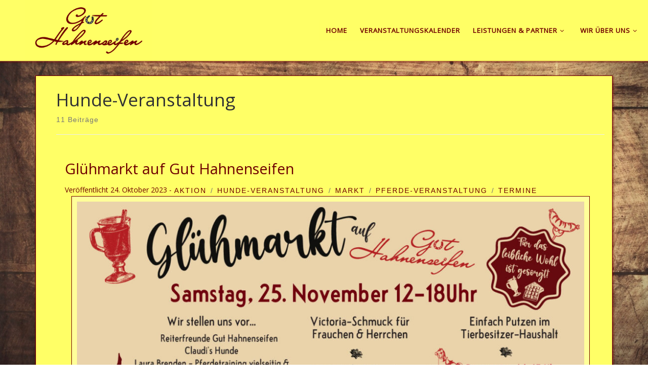

--- FILE ---
content_type: text/html; charset=UTF-8
request_url: https://gut-hahnenseifen.de/category/termine/hund/
body_size: 16703
content:
<!DOCTYPE html>
<!--[if IE 7]>
<html class="ie ie7" lang="de">
<![endif]-->
<!--[if IE 8]>
<html class="ie ie8" lang="de">
<![endif]-->
<!--[if !(IE 7) | !(IE 8)  ]><!-->
<html lang="de" class="no-js">
<!--<![endif]-->
  <head>
  <meta charset="UTF-8" />
  <meta http-equiv="X-UA-Compatible" content="IE=EDGE" />
  <meta name="viewport" content="width=device-width, initial-scale=1.0" />
  <link rel="profile"  href="https://gmpg.org/xfn/11" />
  <link rel="pingback" href="https://gut-hahnenseifen.de/xmlrpc.php" />
  <!-- scripts for IE8 and less  -->
  <!--[if lt IE 9]>
    <script src="https://gut-hahnenseifen.de/wp-content/themes/customizr-pro/assets/front/js/libs/html5.js"></script>
  <![endif]-->

<!-- MapPress Easy Google Maps Version:2.95.9 (https://www.mappresspro.com) -->
<script>(function(html){html.className = html.className.replace(/\bno-js\b/,'js')})(document.documentElement);</script>
        <style id="wfc-base-style" type="text/css">
             .wfc-reset-menu-item-first-letter .navbar .nav>li>a:first-letter {font-size: inherit;}.format-icon:before {color: #5A5A5A;}article .format-icon.tc-hide-icon:before, .safari article.format-video .format-icon.tc-hide-icon:before, .chrome article.format-video .format-icon.tc-hide-icon:before, .safari article.format-image .format-icon.tc-hide-icon:before, .chrome article.format-image .format-icon.tc-hide-icon:before, .safari article.format-gallery .format-icon.tc-hide-icon:before, .safari article.attachment .format-icon.tc-hide-icon:before, .chrome article.format-gallery .format-icon.tc-hide-icon:before, .chrome article.attachment .format-icon.tc-hide-icon:before {content: none!important;}h2#tc-comment-title.tc-hide-icon:before {content: none!important;}.archive .archive-header h1.format-icon.tc-hide-icon:before {content: none!important;}.tc-sidebar h3.widget-title.tc-hide-icon:before {content: none!important;}.footer-widgets h3.widget-title.tc-hide-icon:before {content: none!important;}.tc-hide-icon i, i.tc-hide-icon {display: none !important;}.carousel-control {font-family: "Helvetica Neue", Helvetica, Arial, sans-serif;}.social-block a {font-size: 18px;}footer#footer .colophon .social-block a {font-size: 16px;}.social-block.widget_social a {font-size: 14px;}
        </style>
        <link rel="stylesheet" id="tc-front-gfonts" href="//fonts.googleapis.com/css?family=Open+Sans:italic%7COpen+Sans:600italic&display=swap"><style id="wfc-style-fonts-single_post_title" type="text/css" data-origin="server">
/* Setting : Einzel-Beitrags-/Seitentitel */ 
.single #content .entry-header .entry-title, .page #content .entry-header .entry-title {
font-family : 'Open Sans'!important;
}

</style><style id="wfc-style-fonts-post_metas" type="text/css" data-origin="server">
/* Setting : Beitrags-Metainformationen */ 
.entry-meta {
font-family : 'Open Sans'!important;
}

</style><style id="wfc-style-fonts-footer_widget_title" type="text/css" data-origin="server">
/* Setting : Widget-Titel */ 
.footer__wrapper .widget-title {
font-family : 'Open Sans'!important;
}

</style><style id="wfc-style-fonts-post_hone" type="text/css" data-origin="server">
/* Setting : H1 Überschriften */ 
#content .entry-content h1 {
font-family : 'Open Sans'!important;
}

</style><style id="wfc-style-fonts-post_hthree" type="text/css" data-origin="server">
/* Setting : H3 Überschriften */ 
#content .entry-content h3 {
font-family : 'Open Sans'!important;
}

</style><style id="wfc-style-fonts-post_list_titles" type="text/css" data-origin="server">
/* Setting : Titel für die Beitragsliste */ 
.grid-container .entry-title > .czr-title {
font-family : 'Open Sans'!important;
}

</style><title>Hunde-Veranstaltung &#8211; Gut Hahnenseifen</title>
<meta name='robots' content='max-image-preview:large' />
<link rel="alternate" type="application/rss+xml" title="Gut Hahnenseifen &raquo; Feed" href="https://gut-hahnenseifen.de/feed/" />
<link rel="alternate" type="application/rss+xml" title="Gut Hahnenseifen &raquo; Kommentar-Feed" href="https://gut-hahnenseifen.de/comments/feed/" />
<link rel="alternate" type="text/calendar" title="Gut Hahnenseifen &raquo; iCal Feed" href="https://gut-hahnenseifen.de/events/?ical=1" />
<link rel="alternate" type="application/rss+xml" title="Gut Hahnenseifen &raquo; Hunde-Veranstaltung Kategorie-Feed" href="https://gut-hahnenseifen.de/category/termine/hund/feed/" />
<style id='wp-img-auto-sizes-contain-inline-css' type='text/css'>
img:is([sizes=auto i],[sizes^="auto," i]){contain-intrinsic-size:3000px 1500px}
/*# sourceURL=wp-img-auto-sizes-contain-inline-css */
</style>
<style id='wp-emoji-styles-inline-css' type='text/css'>

	img.wp-smiley, img.emoji {
		display: inline !important;
		border: none !important;
		box-shadow: none !important;
		height: 1em !important;
		width: 1em !important;
		margin: 0 0.07em !important;
		vertical-align: -0.1em !important;
		background: none !important;
		padding: 0 !important;
	}
/*# sourceURL=wp-emoji-styles-inline-css */
</style>
<link rel='stylesheet' id='wp-block-library-css' href='https://gut-hahnenseifen.de/wp-includes/css/dist/block-library/style.min.css?ver=6.9' type='text/css' media='all' />
<style id='wp-block-image-inline-css' type='text/css'>
.wp-block-image>a,.wp-block-image>figure>a{display:inline-block}.wp-block-image img{box-sizing:border-box;height:auto;max-width:100%;vertical-align:bottom}@media not (prefers-reduced-motion){.wp-block-image img.hide{visibility:hidden}.wp-block-image img.show{animation:show-content-image .4s}}.wp-block-image[style*=border-radius] img,.wp-block-image[style*=border-radius]>a{border-radius:inherit}.wp-block-image.has-custom-border img{box-sizing:border-box}.wp-block-image.aligncenter{text-align:center}.wp-block-image.alignfull>a,.wp-block-image.alignwide>a{width:100%}.wp-block-image.alignfull img,.wp-block-image.alignwide img{height:auto;width:100%}.wp-block-image .aligncenter,.wp-block-image .alignleft,.wp-block-image .alignright,.wp-block-image.aligncenter,.wp-block-image.alignleft,.wp-block-image.alignright{display:table}.wp-block-image .aligncenter>figcaption,.wp-block-image .alignleft>figcaption,.wp-block-image .alignright>figcaption,.wp-block-image.aligncenter>figcaption,.wp-block-image.alignleft>figcaption,.wp-block-image.alignright>figcaption{caption-side:bottom;display:table-caption}.wp-block-image .alignleft{float:left;margin:.5em 1em .5em 0}.wp-block-image .alignright{float:right;margin:.5em 0 .5em 1em}.wp-block-image .aligncenter{margin-left:auto;margin-right:auto}.wp-block-image :where(figcaption){margin-bottom:1em;margin-top:.5em}.wp-block-image.is-style-circle-mask img{border-radius:9999px}@supports ((-webkit-mask-image:none) or (mask-image:none)) or (-webkit-mask-image:none){.wp-block-image.is-style-circle-mask img{border-radius:0;-webkit-mask-image:url('data:image/svg+xml;utf8,<svg viewBox="0 0 100 100" xmlns="http://www.w3.org/2000/svg"><circle cx="50" cy="50" r="50"/></svg>');mask-image:url('data:image/svg+xml;utf8,<svg viewBox="0 0 100 100" xmlns="http://www.w3.org/2000/svg"><circle cx="50" cy="50" r="50"/></svg>');mask-mode:alpha;-webkit-mask-position:center;mask-position:center;-webkit-mask-repeat:no-repeat;mask-repeat:no-repeat;-webkit-mask-size:contain;mask-size:contain}}:root :where(.wp-block-image.is-style-rounded img,.wp-block-image .is-style-rounded img){border-radius:9999px}.wp-block-image figure{margin:0}.wp-lightbox-container{display:flex;flex-direction:column;position:relative}.wp-lightbox-container img{cursor:zoom-in}.wp-lightbox-container img:hover+button{opacity:1}.wp-lightbox-container button{align-items:center;backdrop-filter:blur(16px) saturate(180%);background-color:#5a5a5a40;border:none;border-radius:4px;cursor:zoom-in;display:flex;height:20px;justify-content:center;opacity:0;padding:0;position:absolute;right:16px;text-align:center;top:16px;width:20px;z-index:100}@media not (prefers-reduced-motion){.wp-lightbox-container button{transition:opacity .2s ease}}.wp-lightbox-container button:focus-visible{outline:3px auto #5a5a5a40;outline:3px auto -webkit-focus-ring-color;outline-offset:3px}.wp-lightbox-container button:hover{cursor:pointer;opacity:1}.wp-lightbox-container button:focus{opacity:1}.wp-lightbox-container button:focus,.wp-lightbox-container button:hover,.wp-lightbox-container button:not(:hover):not(:active):not(.has-background){background-color:#5a5a5a40;border:none}.wp-lightbox-overlay{box-sizing:border-box;cursor:zoom-out;height:100vh;left:0;overflow:hidden;position:fixed;top:0;visibility:hidden;width:100%;z-index:100000}.wp-lightbox-overlay .close-button{align-items:center;cursor:pointer;display:flex;justify-content:center;min-height:40px;min-width:40px;padding:0;position:absolute;right:calc(env(safe-area-inset-right) + 16px);top:calc(env(safe-area-inset-top) + 16px);z-index:5000000}.wp-lightbox-overlay .close-button:focus,.wp-lightbox-overlay .close-button:hover,.wp-lightbox-overlay .close-button:not(:hover):not(:active):not(.has-background){background:none;border:none}.wp-lightbox-overlay .lightbox-image-container{height:var(--wp--lightbox-container-height);left:50%;overflow:hidden;position:absolute;top:50%;transform:translate(-50%,-50%);transform-origin:top left;width:var(--wp--lightbox-container-width);z-index:9999999999}.wp-lightbox-overlay .wp-block-image{align-items:center;box-sizing:border-box;display:flex;height:100%;justify-content:center;margin:0;position:relative;transform-origin:0 0;width:100%;z-index:3000000}.wp-lightbox-overlay .wp-block-image img{height:var(--wp--lightbox-image-height);min-height:var(--wp--lightbox-image-height);min-width:var(--wp--lightbox-image-width);width:var(--wp--lightbox-image-width)}.wp-lightbox-overlay .wp-block-image figcaption{display:none}.wp-lightbox-overlay button{background:none;border:none}.wp-lightbox-overlay .scrim{background-color:#fff;height:100%;opacity:.9;position:absolute;width:100%;z-index:2000000}.wp-lightbox-overlay.active{visibility:visible}@media not (prefers-reduced-motion){.wp-lightbox-overlay.active{animation:turn-on-visibility .25s both}.wp-lightbox-overlay.active img{animation:turn-on-visibility .35s both}.wp-lightbox-overlay.show-closing-animation:not(.active){animation:turn-off-visibility .35s both}.wp-lightbox-overlay.show-closing-animation:not(.active) img{animation:turn-off-visibility .25s both}.wp-lightbox-overlay.zoom.active{animation:none;opacity:1;visibility:visible}.wp-lightbox-overlay.zoom.active .lightbox-image-container{animation:lightbox-zoom-in .4s}.wp-lightbox-overlay.zoom.active .lightbox-image-container img{animation:none}.wp-lightbox-overlay.zoom.active .scrim{animation:turn-on-visibility .4s forwards}.wp-lightbox-overlay.zoom.show-closing-animation:not(.active){animation:none}.wp-lightbox-overlay.zoom.show-closing-animation:not(.active) .lightbox-image-container{animation:lightbox-zoom-out .4s}.wp-lightbox-overlay.zoom.show-closing-animation:not(.active) .lightbox-image-container img{animation:none}.wp-lightbox-overlay.zoom.show-closing-animation:not(.active) .scrim{animation:turn-off-visibility .4s forwards}}@keyframes show-content-image{0%{visibility:hidden}99%{visibility:hidden}to{visibility:visible}}@keyframes turn-on-visibility{0%{opacity:0}to{opacity:1}}@keyframes turn-off-visibility{0%{opacity:1;visibility:visible}99%{opacity:0;visibility:visible}to{opacity:0;visibility:hidden}}@keyframes lightbox-zoom-in{0%{transform:translate(calc((-100vw + var(--wp--lightbox-scrollbar-width))/2 + var(--wp--lightbox-initial-left-position)),calc(-50vh + var(--wp--lightbox-initial-top-position))) scale(var(--wp--lightbox-scale))}to{transform:translate(-50%,-50%) scale(1)}}@keyframes lightbox-zoom-out{0%{transform:translate(-50%,-50%) scale(1);visibility:visible}99%{visibility:visible}to{transform:translate(calc((-100vw + var(--wp--lightbox-scrollbar-width))/2 + var(--wp--lightbox-initial-left-position)),calc(-50vh + var(--wp--lightbox-initial-top-position))) scale(var(--wp--lightbox-scale));visibility:hidden}}
/*# sourceURL=https://gut-hahnenseifen.de/wp-includes/blocks/image/style.min.css */
</style>
<style id='wp-block-paragraph-inline-css' type='text/css'>
.is-small-text{font-size:.875em}.is-regular-text{font-size:1em}.is-large-text{font-size:2.25em}.is-larger-text{font-size:3em}.has-drop-cap:not(:focus):first-letter{float:left;font-size:8.4em;font-style:normal;font-weight:100;line-height:.68;margin:.05em .1em 0 0;text-transform:uppercase}body.rtl .has-drop-cap:not(:focus):first-letter{float:none;margin-left:.1em}p.has-drop-cap.has-background{overflow:hidden}:root :where(p.has-background){padding:1.25em 2.375em}:where(p.has-text-color:not(.has-link-color)) a{color:inherit}p.has-text-align-left[style*="writing-mode:vertical-lr"],p.has-text-align-right[style*="writing-mode:vertical-rl"]{rotate:180deg}
/*# sourceURL=https://gut-hahnenseifen.de/wp-includes/blocks/paragraph/style.min.css */
</style>
<style id='global-styles-inline-css' type='text/css'>
:root{--wp--preset--aspect-ratio--square: 1;--wp--preset--aspect-ratio--4-3: 4/3;--wp--preset--aspect-ratio--3-4: 3/4;--wp--preset--aspect-ratio--3-2: 3/2;--wp--preset--aspect-ratio--2-3: 2/3;--wp--preset--aspect-ratio--16-9: 16/9;--wp--preset--aspect-ratio--9-16: 9/16;--wp--preset--color--black: #000000;--wp--preset--color--cyan-bluish-gray: #abb8c3;--wp--preset--color--white: #ffffff;--wp--preset--color--pale-pink: #f78da7;--wp--preset--color--vivid-red: #cf2e2e;--wp--preset--color--luminous-vivid-orange: #ff6900;--wp--preset--color--luminous-vivid-amber: #fcb900;--wp--preset--color--light-green-cyan: #7bdcb5;--wp--preset--color--vivid-green-cyan: #00d084;--wp--preset--color--pale-cyan-blue: #8ed1fc;--wp--preset--color--vivid-cyan-blue: #0693e3;--wp--preset--color--vivid-purple: #9b51e0;--wp--preset--gradient--vivid-cyan-blue-to-vivid-purple: linear-gradient(135deg,rgb(6,147,227) 0%,rgb(155,81,224) 100%);--wp--preset--gradient--light-green-cyan-to-vivid-green-cyan: linear-gradient(135deg,rgb(122,220,180) 0%,rgb(0,208,130) 100%);--wp--preset--gradient--luminous-vivid-amber-to-luminous-vivid-orange: linear-gradient(135deg,rgb(252,185,0) 0%,rgb(255,105,0) 100%);--wp--preset--gradient--luminous-vivid-orange-to-vivid-red: linear-gradient(135deg,rgb(255,105,0) 0%,rgb(207,46,46) 100%);--wp--preset--gradient--very-light-gray-to-cyan-bluish-gray: linear-gradient(135deg,rgb(238,238,238) 0%,rgb(169,184,195) 100%);--wp--preset--gradient--cool-to-warm-spectrum: linear-gradient(135deg,rgb(74,234,220) 0%,rgb(151,120,209) 20%,rgb(207,42,186) 40%,rgb(238,44,130) 60%,rgb(251,105,98) 80%,rgb(254,248,76) 100%);--wp--preset--gradient--blush-light-purple: linear-gradient(135deg,rgb(255,206,236) 0%,rgb(152,150,240) 100%);--wp--preset--gradient--blush-bordeaux: linear-gradient(135deg,rgb(254,205,165) 0%,rgb(254,45,45) 50%,rgb(107,0,62) 100%);--wp--preset--gradient--luminous-dusk: linear-gradient(135deg,rgb(255,203,112) 0%,rgb(199,81,192) 50%,rgb(65,88,208) 100%);--wp--preset--gradient--pale-ocean: linear-gradient(135deg,rgb(255,245,203) 0%,rgb(182,227,212) 50%,rgb(51,167,181) 100%);--wp--preset--gradient--electric-grass: linear-gradient(135deg,rgb(202,248,128) 0%,rgb(113,206,126) 100%);--wp--preset--gradient--midnight: linear-gradient(135deg,rgb(2,3,129) 0%,rgb(40,116,252) 100%);--wp--preset--font-size--small: 13px;--wp--preset--font-size--medium: 20px;--wp--preset--font-size--large: 36px;--wp--preset--font-size--x-large: 42px;--wp--preset--spacing--20: 0.44rem;--wp--preset--spacing--30: 0.67rem;--wp--preset--spacing--40: 1rem;--wp--preset--spacing--50: 1.5rem;--wp--preset--spacing--60: 2.25rem;--wp--preset--spacing--70: 3.38rem;--wp--preset--spacing--80: 5.06rem;--wp--preset--shadow--natural: 6px 6px 9px rgba(0, 0, 0, 0.2);--wp--preset--shadow--deep: 12px 12px 50px rgba(0, 0, 0, 0.4);--wp--preset--shadow--sharp: 6px 6px 0px rgba(0, 0, 0, 0.2);--wp--preset--shadow--outlined: 6px 6px 0px -3px rgb(255, 255, 255), 6px 6px rgb(0, 0, 0);--wp--preset--shadow--crisp: 6px 6px 0px rgb(0, 0, 0);}:where(.is-layout-flex){gap: 0.5em;}:where(.is-layout-grid){gap: 0.5em;}body .is-layout-flex{display: flex;}.is-layout-flex{flex-wrap: wrap;align-items: center;}.is-layout-flex > :is(*, div){margin: 0;}body .is-layout-grid{display: grid;}.is-layout-grid > :is(*, div){margin: 0;}:where(.wp-block-columns.is-layout-flex){gap: 2em;}:where(.wp-block-columns.is-layout-grid){gap: 2em;}:where(.wp-block-post-template.is-layout-flex){gap: 1.25em;}:where(.wp-block-post-template.is-layout-grid){gap: 1.25em;}.has-black-color{color: var(--wp--preset--color--black) !important;}.has-cyan-bluish-gray-color{color: var(--wp--preset--color--cyan-bluish-gray) !important;}.has-white-color{color: var(--wp--preset--color--white) !important;}.has-pale-pink-color{color: var(--wp--preset--color--pale-pink) !important;}.has-vivid-red-color{color: var(--wp--preset--color--vivid-red) !important;}.has-luminous-vivid-orange-color{color: var(--wp--preset--color--luminous-vivid-orange) !important;}.has-luminous-vivid-amber-color{color: var(--wp--preset--color--luminous-vivid-amber) !important;}.has-light-green-cyan-color{color: var(--wp--preset--color--light-green-cyan) !important;}.has-vivid-green-cyan-color{color: var(--wp--preset--color--vivid-green-cyan) !important;}.has-pale-cyan-blue-color{color: var(--wp--preset--color--pale-cyan-blue) !important;}.has-vivid-cyan-blue-color{color: var(--wp--preset--color--vivid-cyan-blue) !important;}.has-vivid-purple-color{color: var(--wp--preset--color--vivid-purple) !important;}.has-black-background-color{background-color: var(--wp--preset--color--black) !important;}.has-cyan-bluish-gray-background-color{background-color: var(--wp--preset--color--cyan-bluish-gray) !important;}.has-white-background-color{background-color: var(--wp--preset--color--white) !important;}.has-pale-pink-background-color{background-color: var(--wp--preset--color--pale-pink) !important;}.has-vivid-red-background-color{background-color: var(--wp--preset--color--vivid-red) !important;}.has-luminous-vivid-orange-background-color{background-color: var(--wp--preset--color--luminous-vivid-orange) !important;}.has-luminous-vivid-amber-background-color{background-color: var(--wp--preset--color--luminous-vivid-amber) !important;}.has-light-green-cyan-background-color{background-color: var(--wp--preset--color--light-green-cyan) !important;}.has-vivid-green-cyan-background-color{background-color: var(--wp--preset--color--vivid-green-cyan) !important;}.has-pale-cyan-blue-background-color{background-color: var(--wp--preset--color--pale-cyan-blue) !important;}.has-vivid-cyan-blue-background-color{background-color: var(--wp--preset--color--vivid-cyan-blue) !important;}.has-vivid-purple-background-color{background-color: var(--wp--preset--color--vivid-purple) !important;}.has-black-border-color{border-color: var(--wp--preset--color--black) !important;}.has-cyan-bluish-gray-border-color{border-color: var(--wp--preset--color--cyan-bluish-gray) !important;}.has-white-border-color{border-color: var(--wp--preset--color--white) !important;}.has-pale-pink-border-color{border-color: var(--wp--preset--color--pale-pink) !important;}.has-vivid-red-border-color{border-color: var(--wp--preset--color--vivid-red) !important;}.has-luminous-vivid-orange-border-color{border-color: var(--wp--preset--color--luminous-vivid-orange) !important;}.has-luminous-vivid-amber-border-color{border-color: var(--wp--preset--color--luminous-vivid-amber) !important;}.has-light-green-cyan-border-color{border-color: var(--wp--preset--color--light-green-cyan) !important;}.has-vivid-green-cyan-border-color{border-color: var(--wp--preset--color--vivid-green-cyan) !important;}.has-pale-cyan-blue-border-color{border-color: var(--wp--preset--color--pale-cyan-blue) !important;}.has-vivid-cyan-blue-border-color{border-color: var(--wp--preset--color--vivid-cyan-blue) !important;}.has-vivid-purple-border-color{border-color: var(--wp--preset--color--vivid-purple) !important;}.has-vivid-cyan-blue-to-vivid-purple-gradient-background{background: var(--wp--preset--gradient--vivid-cyan-blue-to-vivid-purple) !important;}.has-light-green-cyan-to-vivid-green-cyan-gradient-background{background: var(--wp--preset--gradient--light-green-cyan-to-vivid-green-cyan) !important;}.has-luminous-vivid-amber-to-luminous-vivid-orange-gradient-background{background: var(--wp--preset--gradient--luminous-vivid-amber-to-luminous-vivid-orange) !important;}.has-luminous-vivid-orange-to-vivid-red-gradient-background{background: var(--wp--preset--gradient--luminous-vivid-orange-to-vivid-red) !important;}.has-very-light-gray-to-cyan-bluish-gray-gradient-background{background: var(--wp--preset--gradient--very-light-gray-to-cyan-bluish-gray) !important;}.has-cool-to-warm-spectrum-gradient-background{background: var(--wp--preset--gradient--cool-to-warm-spectrum) !important;}.has-blush-light-purple-gradient-background{background: var(--wp--preset--gradient--blush-light-purple) !important;}.has-blush-bordeaux-gradient-background{background: var(--wp--preset--gradient--blush-bordeaux) !important;}.has-luminous-dusk-gradient-background{background: var(--wp--preset--gradient--luminous-dusk) !important;}.has-pale-ocean-gradient-background{background: var(--wp--preset--gradient--pale-ocean) !important;}.has-electric-grass-gradient-background{background: var(--wp--preset--gradient--electric-grass) !important;}.has-midnight-gradient-background{background: var(--wp--preset--gradient--midnight) !important;}.has-small-font-size{font-size: var(--wp--preset--font-size--small) !important;}.has-medium-font-size{font-size: var(--wp--preset--font-size--medium) !important;}.has-large-font-size{font-size: var(--wp--preset--font-size--large) !important;}.has-x-large-font-size{font-size: var(--wp--preset--font-size--x-large) !important;}
/*# sourceURL=global-styles-inline-css */
</style>

<style id='classic-theme-styles-inline-css' type='text/css'>
/*! This file is auto-generated */
.wp-block-button__link{color:#fff;background-color:#32373c;border-radius:9999px;box-shadow:none;text-decoration:none;padding:calc(.667em + 2px) calc(1.333em + 2px);font-size:1.125em}.wp-block-file__button{background:#32373c;color:#fff;text-decoration:none}
/*# sourceURL=/wp-includes/css/classic-themes.min.css */
</style>
<link rel='stylesheet' id='bst-styles-css' href='https://gut-hahnenseifen.de/wp-content/plugins/bst-dsgvo-cookie/includes/css/style.css?ver=6.9' type='text/css' media='all' />
<link rel='stylesheet' id='bst-alert1-css-css' href='https://gut-hahnenseifen.de/wp-content/plugins/bst-dsgvo-cookie/includes/css/bst-mesage.css?ver=6.9' type='text/css' media='all' />
<link rel='stylesheet' id='bst-alert2-css-css' href='https://gut-hahnenseifen.de/wp-content/plugins/bst-dsgvo-cookie/includes/css/bst-mesage-flat-theme.css?ver=6.9' type='text/css' media='all' />
<link rel='stylesheet' id='contact-form-7-css' href='https://gut-hahnenseifen.de/wp-content/plugins/contact-form-7/includes/css/styles.css?ver=6.1.4' type='text/css' media='all' />
<link rel='stylesheet' id='font-awesome-css' href='https://gut-hahnenseifen.de/wp-content/plugins/import-facebook-events/assets/css/font-awesome.min.css?ver=1.8.8' type='text/css' media='all' />
<link rel='stylesheet' id='import-facebook-events-front-css' href='https://gut-hahnenseifen.de/wp-content/plugins/import-facebook-events/assets/css/import-facebook-events.css?ver=1.8.8' type='text/css' media='all' />
<link rel='stylesheet' id='import-facebook-events-front-style2-css' href='https://gut-hahnenseifen.de/wp-content/plugins/import-facebook-events/assets/css/grid-style2.css?ver=1.8.8' type='text/css' media='all' />
<link rel='stylesheet' id='mappress-leaflet-css' href='https://gut-hahnenseifen.de/wp-content/plugins/mappress-google-maps-for-wordpress/lib/leaflet/leaflet.css?ver=1.7.1' type='text/css' media='all' />
<link rel='stylesheet' id='mappress-css' href='https://gut-hahnenseifen.de/wp-content/plugins/mappress-google-maps-for-wordpress/css/mappress.css?ver=2.95.9' type='text/css' media='all' />
<link rel='stylesheet' id='meteor-slides-css' href='https://gut-hahnenseifen.de/wp-content/plugins/meteor-slides/css/meteor-slides.css?ver=1.0' type='text/css' media='all' />
<link rel='stylesheet' id='customizr-main-css' href='https://gut-hahnenseifen.de/wp-content/themes/customizr-pro/assets/front/css/style.min.css?ver=2.4.6' type='text/css' media='all' />
<style id='customizr-main-inline-css' type='text/css'>
::-moz-selection{background-color:#700100}::selection{background-color:#700100}a,.btn-skin:active,.btn-skin:focus,.btn-skin:hover,.btn-skin.inverted,.grid-container__classic .post-type__icon,.post-type__icon:hover .icn-format,.grid-container__classic .post-type__icon:hover .icn-format,[class*='grid-container__'] .entry-title a.czr-title:hover,input[type=checkbox]:checked::before{color:#700100}.czr-css-loader > div ,.btn-skin,.btn-skin:active,.btn-skin:focus,.btn-skin:hover,.btn-skin-h-dark,.btn-skin-h-dark.inverted:active,.btn-skin-h-dark.inverted:focus,.btn-skin-h-dark.inverted:hover{border-color:#700100}.tc-header.border-top{border-top-color:#700100}[class*='grid-container__'] .entry-title a:hover::after,.grid-container__classic .post-type__icon,.btn-skin,.btn-skin.inverted:active,.btn-skin.inverted:focus,.btn-skin.inverted:hover,.btn-skin-h-dark,.btn-skin-h-dark.inverted:active,.btn-skin-h-dark.inverted:focus,.btn-skin-h-dark.inverted:hover,.sidebar .widget-title::after,input[type=radio]:checked::before{background-color:#700100}.btn-skin-light:active,.btn-skin-light:focus,.btn-skin-light:hover,.btn-skin-light.inverted{color:#bd0200}input:not([type='submit']):not([type='button']):not([type='number']):not([type='checkbox']):not([type='radio']):focus,textarea:focus,.btn-skin-light,.btn-skin-light.inverted,.btn-skin-light:active,.btn-skin-light:focus,.btn-skin-light:hover,.btn-skin-light.inverted:active,.btn-skin-light.inverted:focus,.btn-skin-light.inverted:hover{border-color:#bd0200}.btn-skin-light,.btn-skin-light.inverted:active,.btn-skin-light.inverted:focus,.btn-skin-light.inverted:hover{background-color:#bd0200}.btn-skin-lightest:active,.btn-skin-lightest:focus,.btn-skin-lightest:hover,.btn-skin-lightest.inverted{color:#d60200}.btn-skin-lightest,.btn-skin-lightest.inverted,.btn-skin-lightest:active,.btn-skin-lightest:focus,.btn-skin-lightest:hover,.btn-skin-lightest.inverted:active,.btn-skin-lightest.inverted:focus,.btn-skin-lightest.inverted:hover{border-color:#d60200}.btn-skin-lightest,.btn-skin-lightest.inverted:active,.btn-skin-lightest.inverted:focus,.btn-skin-lightest.inverted:hover{background-color:#d60200}.pagination,a:hover,a:focus,a:active,.btn-skin-dark:active,.btn-skin-dark:focus,.btn-skin-dark:hover,.btn-skin-dark.inverted,.btn-skin-dark-oh:active,.btn-skin-dark-oh:focus,.btn-skin-dark-oh:hover,.post-info a:not(.btn):hover,.grid-container__classic .post-type__icon .icn-format,[class*='grid-container__'] .hover .entry-title a,.widget-area a:not(.btn):hover,a.czr-format-link:hover,.format-link.hover a.czr-format-link,button[type=submit]:hover,button[type=submit]:active,button[type=submit]:focus,input[type=submit]:hover,input[type=submit]:active,input[type=submit]:focus,.tabs .nav-link:hover,.tabs .nav-link.active,.tabs .nav-link.active:hover,.tabs .nav-link.active:focus{color:#330000}.grid-container__classic.tc-grid-border .grid__item,.btn-skin-dark,.btn-skin-dark.inverted,button[type=submit],input[type=submit],.btn-skin-dark:active,.btn-skin-dark:focus,.btn-skin-dark:hover,.btn-skin-dark.inverted:active,.btn-skin-dark.inverted:focus,.btn-skin-dark.inverted:hover,.btn-skin-h-dark:active,.btn-skin-h-dark:focus,.btn-skin-h-dark:hover,.btn-skin-h-dark.inverted,.btn-skin-h-dark.inverted,.btn-skin-h-dark.inverted,.btn-skin-dark-oh:active,.btn-skin-dark-oh:focus,.btn-skin-dark-oh:hover,.btn-skin-dark-oh.inverted:active,.btn-skin-dark-oh.inverted:focus,.btn-skin-dark-oh.inverted:hover,button[type=submit]:hover,button[type=submit]:active,button[type=submit]:focus,input[type=submit]:hover,input[type=submit]:active,input[type=submit]:focus{border-color:#330000}.btn-skin-dark,.btn-skin-dark.inverted:active,.btn-skin-dark.inverted:focus,.btn-skin-dark.inverted:hover,.btn-skin-h-dark:active,.btn-skin-h-dark:focus,.btn-skin-h-dark:hover,.btn-skin-h-dark.inverted,.btn-skin-h-dark.inverted,.btn-skin-h-dark.inverted,.btn-skin-dark-oh.inverted:active,.btn-skin-dark-oh.inverted:focus,.btn-skin-dark-oh.inverted:hover,.grid-container__classic .post-type__icon:hover,button[type=submit],input[type=submit],.czr-link-hover-underline .widgets-list-layout-links a:not(.btn)::before,.czr-link-hover-underline .widget_archive a:not(.btn)::before,.czr-link-hover-underline .widget_nav_menu a:not(.btn)::before,.czr-link-hover-underline .widget_rss ul a:not(.btn)::before,.czr-link-hover-underline .widget_recent_entries a:not(.btn)::before,.czr-link-hover-underline .widget_categories a:not(.btn)::before,.czr-link-hover-underline .widget_meta a:not(.btn)::before,.czr-link-hover-underline .widget_recent_comments a:not(.btn)::before,.czr-link-hover-underline .widget_pages a:not(.btn)::before,.czr-link-hover-underline .widget_calendar a:not(.btn)::before,[class*='grid-container__'] .hover .entry-title a::after,a.czr-format-link::before,.comment-author a::before,.comment-link::before,.tabs .nav-link.active::before{background-color:#330000}.btn-skin-dark-shaded:active,.btn-skin-dark-shaded:focus,.btn-skin-dark-shaded:hover,.btn-skin-dark-shaded.inverted{background-color:rgba(51,0,0,0.2)}.btn-skin-dark-shaded,.btn-skin-dark-shaded.inverted:active,.btn-skin-dark-shaded.inverted:focus,.btn-skin-dark-shaded.inverted:hover{background-color:rgba(51,0,0,0.8)}.tc-header,#tc-sn .tc-sn-inner,.czr-overlay,.add-menu-button,.tc-header .socials a,.tc-header .socials a:focus,.tc-header .socials a:active,.nav__utils,.nav__utils a,.nav__utils a:focus,.nav__utils a:active,.header-contact__info a,.header-contact__info a:focus,.header-contact__info a:active,.czr-overlay a:hover,.dropdown-menu,.tc-header .navbar-brand-sitename,[class*=nav__menu] .nav__link,[class*=nav__menu] .nav__link-wrapper .caret__dropdown-toggler,[class*=nav__menu] .dropdown-menu .nav__link,[class*=nav__menu] .dropdown-item .nav__link:hover,.tc-header form.czr-form label,.czr-overlay form.czr-form label,.tc-header .czr-form input:not([type='submit']):not([type='button']):not([type='number']):not([type='checkbox']):not([type='radio']),.tc-header .czr-form textarea,.tc-header .czr-form .form-control,.czr-overlay .czr-form input:not([type='submit']):not([type='button']):not([type='number']):not([type='checkbox']):not([type='radio']),.czr-overlay .czr-form textarea,.czr-overlay .czr-form .form-control,.tc-header h1,.tc-header h2,.tc-header h3,.tc-header h4,.tc-header h5,.tc-header h6{color:#700100}.tc-header .czr-form input:not([type='submit']):not([type='button']):not([type='number']):not([type='checkbox']):not([type='radio']),.tc-header .czr-form textarea,.tc-header .czr-form .form-control,.czr-overlay .czr-form input:not([type='submit']):not([type='button']):not([type='number']):not([type='checkbox']):not([type='radio']),.czr-overlay .czr-form textarea,.czr-overlay .czr-form .form-control{border-color:#700100}.ham__toggler-span-wrapper .line,[class*=nav__menu] .nav__title::before{background-color:#700100}.header-tagline,[class*=nav__menu] .nav__link:hover,[class*=nav__menu] .nav__link-wrapper .caret__dropdown-toggler:hover,[class*=nav__menu] .show:not(.dropdown-item) > .nav__link,[class*=nav__menu] .show:not(.dropdown-item) > .nav__link-wrapper .nav__link,.czr-highlight-contextual-menu-items [class*=nav__menu] li:not(.dropdown-item).current-active > .nav__link,.czr-highlight-contextual-menu-items [class*=nav__menu] li:not(.dropdown-item).current-active > .nav__link-wrapper .nav__link,.czr-highlight-contextual-menu-items [class*=nav__menu] .current-menu-item > .nav__link,.czr-highlight-contextual-menu-items [class*=nav__menu] .current-menu-item > .nav__link-wrapper .nav__link,[class*=nav__menu] .dropdown-item .nav__link,.czr-overlay a,.tc-header .socials a:hover,.nav__utils a:hover,.czr-highlight-contextual-menu-items .nav__utils a.current-active,.header-contact__info a:hover,.tc-header .czr-form .form-group.in-focus label,.czr-overlay .czr-form .form-group.in-focus label{color:rgba(112,1,0,0.7)}.nav__utils .ham-toggler-menu.czr-collapsed:hover .line{background-color:rgba(112,1,0,0.7)}.topbar-navbar__wrapper,.dropdown-item:not(:last-of-type){border-color:rgba(112,1,0,0.09)}.tc-header{border-bottom-color:rgba(112,1,0,0.09)}#tc-sn{outline-color:rgba(112,1,0,0.09)}.mobile-nav__container,.header-search__container,.mobile-nav__nav,.vertical-nav > li:not(:last-of-type){border-color:rgba(112,1,0,0.075)}.tc-header,#tc-sn .tc-sn-inner,.dropdown-menu,.dropdown-item:active,.dropdown-item:focus,.dropdown-item:hover{background-color:#ffff66}.sticky-transparent.is-sticky .mobile-sticky,.sticky-transparent.is-sticky .desktop-sticky,.sticky-transparent.is-sticky .mobile-nav__nav,.header-transparent:not(.is-sticky) .mobile-nav__nav,.header-transparent:not(.is-sticky) .dropdown-menu{background-color:rgba(255,255,102,0.9)}.czr-overlay{background-color:rgba(255,255,102,0.98)}.dropdown-item:before,.vertical-nav .caret__dropdown-toggler{background-color:rgba(0,0,153,0.045)}.navbar-brand,.header-tagline,h1,h2,h3,.tc-dropcap { font-family : 'Open Sans'; }
body { font-family : 'Open Sans'; }

              body {
                font-size : 0.88rem;
                line-height : 1.5em;
              }

/*# sourceURL=customizr-main-inline-css */
</style>
<link rel='stylesheet' id='customizr-style-css' href='https://gut-hahnenseifen.de/wp-content/themes/customizr-pro-child/style.css?ver=2.4.6' type='text/css' media='all' />
<link rel='stylesheet' id='newsletter-css' href='https://gut-hahnenseifen.de/wp-content/plugins/newsletter/style.css?ver=9.1.1' type='text/css' media='all' />
<script type="text/javascript" src="https://gut-hahnenseifen.de/wp-includes/js/jquery/jquery.min.js?ver=3.7.1" id="jquery-core-js"></script>
<script type="text/javascript" src="https://gut-hahnenseifen.de/wp-includes/js/jquery/jquery-migrate.min.js?ver=3.4.1" id="jquery-migrate-js"></script>
<script type="text/javascript" src="https://gut-hahnenseifen.de/wp-content/plugins/meteor-slides/js/jquery.cycle.all.js?ver=6.9" id="jquery-cycle-js"></script>
<script type="text/javascript" src="https://gut-hahnenseifen.de/wp-content/plugins/meteor-slides/js/jquery.metadata.v2.js?ver=6.9" id="jquery-metadata-js"></script>
<script type="text/javascript" src="https://gut-hahnenseifen.de/wp-content/plugins/meteor-slides/js/jquery.touchwipe.1.1.1.js?ver=6.9" id="jquery-touchwipe-js"></script>
<script type="text/javascript" id="meteorslides-script-js-extra">
/* <![CDATA[ */
var meteorslidessettings = {"meteorslideshowspeed":"2000","meteorslideshowduration":"5000","meteorslideshowheight":"200","meteorslideshowwidth":"550","meteorslideshowtransition":"fade"};
//# sourceURL=meteorslides-script-js-extra
/* ]]> */
</script>
<script type="text/javascript" src="https://gut-hahnenseifen.de/wp-content/plugins/meteor-slides/js/slideshow.js?ver=6.9" id="meteorslides-script-js"></script>
<script type="text/javascript" src="https://gut-hahnenseifen.de/wp-content/themes/customizr-pro/assets/front/js/libs/modernizr.min.js?ver=2.4.6" id="modernizr-js"></script>
<script src='https://gut-hahnenseifen.de/wp-content/plugins/the-events-calendar/common/build/js/underscore-before.js'></script>
<script type="text/javascript" src="https://gut-hahnenseifen.de/wp-includes/js/underscore.min.js?ver=1.13.7" id="underscore-js"></script>
<script src='https://gut-hahnenseifen.de/wp-content/plugins/the-events-calendar/common/build/js/underscore-after.js'></script>
<script type="text/javascript" id="tc-scripts-js-extra">
/* <![CDATA[ */
var CZRParams = {"assetsPath":"https://gut-hahnenseifen.de/wp-content/themes/customizr-pro/assets/front/","mainScriptUrl":"https://gut-hahnenseifen.de/wp-content/themes/customizr-pro/assets/front/js/tc-scripts.min.js?2.4.6","deferFontAwesome":"1","fontAwesomeUrl":"https://gut-hahnenseifen.de/wp-content/themes/customizr-pro/assets/shared/fonts/fa/css/fontawesome-all.min.css?2.4.6","_disabled":[],"centerSliderImg":"1","isLightBoxEnabled":"1","SmoothScroll":{"Enabled":true,"Options":{"touchpadSupport":false}},"isAnchorScrollEnabled":"","anchorSmoothScrollExclude":{"simple":["[class*=edd]",".carousel-control","[data-toggle=\"modal\"]","[data-toggle=\"dropdown\"]","[data-toggle=\"czr-dropdown\"]","[data-toggle=\"tooltip\"]","[data-toggle=\"popover\"]","[data-toggle=\"collapse\"]","[data-toggle=\"czr-collapse\"]","[data-toggle=\"tab\"]","[data-toggle=\"pill\"]","[data-toggle=\"czr-pill\"]","[class*=upme]","[class*=um-]"],"deep":{"classes":[],"ids":[]}},"timerOnScrollAllBrowsers":"1","centerAllImg":"1","HasComments":"","LoadModernizr":"1","stickyHeader":"","extLinksStyle":"","extLinksTargetExt":"","extLinksSkipSelectors":{"classes":["btn","button"],"ids":[]},"dropcapEnabled":"","dropcapWhere":{"post":"","page":""},"dropcapMinWords":"","dropcapSkipSelectors":{"tags":["IMG","IFRAME","H1","H2","H3","H4","H5","H6","BLOCKQUOTE","UL","OL"],"classes":["btn"],"id":[]},"imgSmartLoadEnabled":"","imgSmartLoadOpts":{"parentSelectors":["[class*=grid-container], .article-container",".__before_main_wrapper",".widget-front",".post-related-articles",".tc-singular-thumbnail-wrapper"],"opts":{"excludeImg":[".tc-holder-img"]}},"imgSmartLoadsForSliders":"1","pluginCompats":[],"isWPMobile":"","menuStickyUserSettings":{"desktop":"stick_up","mobile":"stick_always"},"adminAjaxUrl":"https://gut-hahnenseifen.de/wp-admin/admin-ajax.php","ajaxUrl":"https://gut-hahnenseifen.de/?czrajax=1","frontNonce":{"id":"CZRFrontNonce","handle":"8813d60efc"},"isDevMode":"","isModernStyle":"1","i18n":{"Permanently dismiss":"Dauerhaft ausblenden"},"frontNotifications":{"welcome":{"enabled":false,"content":"","dismissAction":"dismiss_welcome_note_front"}},"preloadGfonts":"1","googleFonts":"Open+Sans","version":"2.4.6"};
//# sourceURL=tc-scripts-js-extra
/* ]]> */
</script>
<script type="text/javascript" src="https://gut-hahnenseifen.de/wp-content/themes/customizr-pro/assets/front/js/tc-scripts.min.js?ver=2.4.6" id="tc-scripts-js" defer></script>
<link rel="https://api.w.org/" href="https://gut-hahnenseifen.de/wp-json/" /><link rel="alternate" title="JSON" type="application/json" href="https://gut-hahnenseifen.de/wp-json/wp/v2/categories/12" /><link rel="EditURI" type="application/rsd+xml" title="RSD" href="https://gut-hahnenseifen.de/xmlrpc.php?rsd" />
<meta name="generator" content="WordPress 6.9" />
<meta name="tec-api-version" content="v1"><meta name="tec-api-origin" content="https://gut-hahnenseifen.de"><link rel="alternate" href="https://gut-hahnenseifen.de/wp-json/tribe/events/v1/" />              <link rel="preload" as="font" type="font/woff2" href="https://gut-hahnenseifen.de/wp-content/themes/customizr-pro/assets/shared/fonts/customizr/customizr.woff2?128396981" crossorigin="anonymous"/>
            <link rel="icon" href="https://gut-hahnenseifen.de/wp-content/uploads/2020/12/cropped-favicon_hufeisen-32x32.png" sizes="32x32" />
<link rel="icon" href="https://gut-hahnenseifen.de/wp-content/uploads/2020/12/cropped-favicon_hufeisen-192x192.png" sizes="192x192" />
<link rel="apple-touch-icon" href="https://gut-hahnenseifen.de/wp-content/uploads/2020/12/cropped-favicon_hufeisen-180x180.png" />
<meta name="msapplication-TileImage" content="https://gut-hahnenseifen.de/wp-content/uploads/2020/12/cropped-favicon_hufeisen-270x270.png" />
<style id="wfc-style-single_post_title" type="text/css" data-origin="server">
/* Setting : Einzel-Beitrags-/Seitentitel */ 
.single #content .entry-header .entry-title, .page #content .entry-header .entry-title {
color : #700100;
}

</style><style id="wfc-style-post_metas" type="text/css" data-origin="server">
/* Setting : Beitrags-Metainformationen */ 
.entry-meta {
color : #700100;
}

</style><style id="wfc-style-footer_widget_title" type="text/css" data-origin="server">
/* Setting : Widget-Titel */ 
.footer__wrapper .widget-title {
color : #700100;
font-weight : bold;
text-align : left;
text-decoration : underline;
text-transform : uppercase;
}

</style><style id="wfc-style-post_hone" type="text/css" data-origin="server">
/* Setting : H1 Überschriften */ 
#content .entry-content h1 {
color : #700100;
font-size : 1.88rem;
}

</style><style id="wfc-style-post_hthree" type="text/css" data-origin="server">
/* Setting : H3 Überschriften */ 
#content .entry-content h3 {
font-size : 1.25rem;
font-weight : bold;
color : #700100;
}

</style><style id="wfc-style-post_list_titles" type="text/css" data-origin="server">
/* Setting : Titel für die Beitragsliste */ 
.grid-container .entry-title > .czr-title {
color : #700100;
}

</style></head>

  <body class="archive category category-hund category-12 wp-custom-logo wp-embed-responsive wp-theme-customizr-pro wp-child-theme-customizr-pro-child tribe-no-js page-template-customizr-child-jag-gut-hahnenseifen czr-link-hover-underline-off header-skin-custom footer-skin-dark czr-no-sidebar tc-center-images czr-full-layout customizr-pro-2-4-6-with-child-theme czr-post-list-context">
          <a class="screen-reader-text skip-link" href="#content">Zum Inhalt springen</a>
    
    
    <div id="tc-page-wrap" class="">

      <header class="tpnav-header__header tc-header sl-logo_left sticky-brand-shrink-on czr-submenu-fade czr-submenu-move czr-highlight-contextual-menu-items" >
        <div class="primary-navbar__wrapper d-none d-lg-block has-horizontal-menu desktop-sticky" >
  <div class="container-fluid">
    <div class="row align-items-center flex-row primary-navbar__row">
      <div class="branding__container col col-auto" >
  <div class="branding align-items-center flex-column ">
    <div class="branding-row d-flex align-self-start flex-row align-items-center">
      <div class="navbar-brand col-auto " >
  <a class="navbar-brand-sitelogo" href="https://gut-hahnenseifen.de/"  aria-label="Gut Hahnenseifen | Gut f&uuml;r Mensch und Tier" >
    <img src="https://gut-hahnenseifen.de/wp-content/uploads/2020/12/gut-hahnenseifen.png" alt="Zurück zur Startseite" class="" width="314" height="142" style="max-width:250px;max-height:100px" data-no-retina>  </a>
</div>
      </div>
      </div>
</div>
      <div class="primary-nav__container justify-content-lg-around col col-lg-auto flex-lg-column" >
  <div class="primary-nav__wrapper flex-lg-row align-items-center justify-content-end">
              <nav class="primary-nav__nav col" id="primary-nav">
          <div class="nav__menu-wrapper primary-nav__menu-wrapper justify-content-end czr-open-on-hover" >
<ul id="main-menu" class="primary-nav__menu regular-nav nav__menu nav"><li id="menu-item-1217" class="menu-item menu-item-type-custom menu-item-object-custom menu-item-1217"><a href="http://www.gut-hahnenseifen.de" class="nav__link"><span class="nav__title">Home</span></a></li>
<li id="menu-item-2956" class="menu-item menu-item-type-custom menu-item-object-custom menu-item-2956"><a href="https://gut-hahnenseifen.de/events/" class="nav__link"><span class="nav__title">Veranstaltungskalender</span></a></li>
<li id="menu-item-2355" class="menu-item menu-item-type-custom menu-item-object-custom menu-item-has-children czr-dropdown menu-item-2355"><a data-toggle="czr-dropdown" aria-haspopup="true" aria-expanded="false" href="http://www.gut-hahnenseifen.de" class="nav__link"><span class="nav__title">Leistungen &#038; Partner</span><span class="caret__dropdown-toggler"><i class="icn-down-small"></i></span></a>
<ul class="dropdown-menu czr-dropdown-menu">
	<li id="menu-item-2429" class="menu-item menu-item-type-post_type menu-item-object-page dropdown-item menu-item-2429"><a href="https://gut-hahnenseifen.de/gaestezimmer/" class="nav__link"><span class="nav__title">Gästezimmer</span></a></li>
	<li id="menu-item-2357" class="menu-item menu-item-type-post_type menu-item-object-page dropdown-item menu-item-2357"><a href="https://gut-hahnenseifen.de/wanderreitstation/" class="nav__link"><span class="nav__title">Wanderreitstation</span></a></li>
	<li id="menu-item-3641" class="menu-item menu-item-type-post_type menu-item-object-page dropdown-item menu-item-3641"><a href="https://gut-hahnenseifen.de/reiterfreunde-gut-hahnenseifen-e-v/" class="nav__link"><span class="nav__title">Reiterfreunde Gut Hahnenseifen e.V.</span></a></li>
	<li id="menu-item-3640" class="menu-item menu-item-type-post_type menu-item-object-page dropdown-item menu-item-3640"><a href="https://gut-hahnenseifen.de/hundeschule-claudi-hunde/" class="nav__link"><span class="nav__title">Hundeschule „Claudi-Hunde“</span></a></li>
	<li id="menu-item-4192" class="menu-item menu-item-type-post_type menu-item-object-page dropdown-item menu-item-4192"><a href="https://gut-hahnenseifen.de/laura-brenden-pferdefachwirtin-pferdeyphsiotherapeutin/" class="nav__link"><span class="nav__title">Laura Brenden – Pferdetraining &#038; Pferdepyhsio</span></a></li>
	<li id="menu-item-3639" class="menu-item menu-item-type-post_type menu-item-object-page dropdown-item menu-item-3639"><a href="https://gut-hahnenseifen.de/michelle-rasel-tierphysio-pferdetraining/" class="nav__link"><span class="nav__title">Michelle Rasel Tierphysio &#038; Pferdetraining</span></a></li>
	<li id="menu-item-2356" class="menu-item menu-item-type-post_type menu-item-object-page dropdown-item menu-item-2356"><a href="https://gut-hahnenseifen.de/landestrainer-wolfgang-mengers/" class="nav__link"><span class="nav__title">Landestrainer Wolfgang Mengers</span></a></li>
	<li id="menu-item-2361" class="menu-item menu-item-type-post_type menu-item-object-page dropdown-item menu-item-2361"><a href="https://gut-hahnenseifen.de/mieten-sie-uns/" class="nav__link"><span class="nav__title">Mieten sie uns</span></a></li>
</ul>
</li>
<li id="menu-item-1219" class="menu-item menu-item-type-custom menu-item-object-custom menu-item-has-children czr-dropdown menu-item-1219"><a data-toggle="czr-dropdown" aria-haspopup="true" aria-expanded="false" class="nav__link"><span class="nav__title">Wir über uns</span><span class="caret__dropdown-toggler"><i class="icn-down-small"></i></span></a>
<ul class="dropdown-menu czr-dropdown-menu">
	<li id="menu-item-168" class="menu-item menu-item-type-post_type menu-item-object-page dropdown-item menu-item-168"><a href="https://gut-hahnenseifen.de/unser-hof/" class="nav__link"><span class="nav__title">Unsere Anlage</span></a></li>
	<li id="menu-item-169" class="menu-item menu-item-type-post_type menu-item-object-page dropdown-item menu-item-169"><a href="https://gut-hahnenseifen.de/unsere-geschichte/" class="nav__link"><span class="nav__title">Unsere Historie</span></a></li>
	<li id="menu-item-152" class="menu-item menu-item-type-post_type menu-item-object-page dropdown-item menu-item-152"><a href="https://gut-hahnenseifen.de/film-starts-auf-gut-hahnenseifen/" class="nav__link"><span class="nav__title">Film &#038; Stars auf Gut Hahnenseifen</span></a></li>
</ul>
</li>
</ul></div>        </nav>
      </div>
</div>
    </div>
  </div>
</div>    <div class="mobile-navbar__wrapper d-lg-none mobile-sticky" >
    <div class="branding__container justify-content-between align-items-center container-fluid" >
  <div class="branding flex-column">
    <div class="branding-row d-flex align-self-start flex-row align-items-center">
      <div class="navbar-brand col-auto " >
  <a class="navbar-brand-sitelogo" href="https://gut-hahnenseifen.de/"  aria-label="Gut Hahnenseifen | Gut f&uuml;r Mensch und Tier" >
    <img src="https://gut-hahnenseifen.de/wp-content/uploads/2020/12/gut-hahnenseifen.png" alt="Zurück zur Startseite" class="" width="314" height="142" style="max-width:250px;max-height:100px" data-no-retina>  </a>
</div>
    </div>
      </div>
  <div class="mobile-utils__wrapper nav__utils regular-nav">
    <ul class="nav utils row flex-row flex-nowrap">
      <li class="hamburger-toggler__container " >
  <button class="ham-toggler-menu czr-collapsed" data-toggle="czr-collapse" data-target="#mobile-nav"><span class="ham__toggler-span-wrapper"><span class="line line-1"></span><span class="line line-2"></span><span class="line line-3"></span></span><span class="screen-reader-text">Menü</span></button>
</li>
    </ul>
  </div>
</div>
<div class="mobile-nav__container " >
   <nav class="mobile-nav__nav flex-column czr-collapse" id="mobile-nav">
      <div class="mobile-nav__inner container-fluid">
      <div class="nav__menu-wrapper mobile-nav__menu-wrapper czr-open-on-click" >
<ul id="mobile-nav-menu" class="mobile-nav__menu vertical-nav nav__menu flex-column nav"><li class="menu-item menu-item-type-custom menu-item-object-custom menu-item-1217"><a href="http://www.gut-hahnenseifen.de" class="nav__link"><span class="nav__title">Home</span></a></li>
<li class="menu-item menu-item-type-custom menu-item-object-custom menu-item-2956"><a href="https://gut-hahnenseifen.de/events/" class="nav__link"><span class="nav__title">Veranstaltungskalender</span></a></li>
<li class="menu-item menu-item-type-custom menu-item-object-custom menu-item-has-children czr-dropdown menu-item-2355"><span class="display-flex nav__link-wrapper align-items-start"><a href="http://www.gut-hahnenseifen.de" class="nav__link"><span class="nav__title">Leistungen &#038; Partner</span></a><button data-toggle="czr-dropdown" aria-haspopup="true" aria-expanded="false" class="caret__dropdown-toggler czr-btn-link"><i class="icn-down-small"></i></button></span>
<ul class="dropdown-menu czr-dropdown-menu">
	<li class="menu-item menu-item-type-post_type menu-item-object-page dropdown-item menu-item-2429"><a href="https://gut-hahnenseifen.de/gaestezimmer/" class="nav__link"><span class="nav__title">Gästezimmer</span></a></li>
	<li class="menu-item menu-item-type-post_type menu-item-object-page dropdown-item menu-item-2357"><a href="https://gut-hahnenseifen.de/wanderreitstation/" class="nav__link"><span class="nav__title">Wanderreitstation</span></a></li>
	<li class="menu-item menu-item-type-post_type menu-item-object-page dropdown-item menu-item-3641"><a href="https://gut-hahnenseifen.de/reiterfreunde-gut-hahnenseifen-e-v/" class="nav__link"><span class="nav__title">Reiterfreunde Gut Hahnenseifen e.V.</span></a></li>
	<li class="menu-item menu-item-type-post_type menu-item-object-page dropdown-item menu-item-3640"><a href="https://gut-hahnenseifen.de/hundeschule-claudi-hunde/" class="nav__link"><span class="nav__title">Hundeschule „Claudi-Hunde“</span></a></li>
	<li class="menu-item menu-item-type-post_type menu-item-object-page dropdown-item menu-item-4192"><a href="https://gut-hahnenseifen.de/laura-brenden-pferdefachwirtin-pferdeyphsiotherapeutin/" class="nav__link"><span class="nav__title">Laura Brenden – Pferdetraining &#038; Pferdepyhsio</span></a></li>
	<li class="menu-item menu-item-type-post_type menu-item-object-page dropdown-item menu-item-3639"><a href="https://gut-hahnenseifen.de/michelle-rasel-tierphysio-pferdetraining/" class="nav__link"><span class="nav__title">Michelle Rasel Tierphysio &#038; Pferdetraining</span></a></li>
	<li class="menu-item menu-item-type-post_type menu-item-object-page dropdown-item menu-item-2356"><a href="https://gut-hahnenseifen.de/landestrainer-wolfgang-mengers/" class="nav__link"><span class="nav__title">Landestrainer Wolfgang Mengers</span></a></li>
	<li class="menu-item menu-item-type-post_type menu-item-object-page dropdown-item menu-item-2361"><a href="https://gut-hahnenseifen.de/mieten-sie-uns/" class="nav__link"><span class="nav__title">Mieten sie uns</span></a></li>
</ul>
</li>
<li class="menu-item menu-item-type-custom menu-item-object-custom menu-item-has-children czr-dropdown menu-item-1219"><span class="display-flex nav__link-wrapper align-items-start"><a class="nav__link"><span class="nav__title">Wir über uns</span></a><button data-toggle="czr-dropdown" aria-haspopup="true" aria-expanded="false" class="caret__dropdown-toggler czr-btn-link"><i class="icn-down-small"></i></button></span>
<ul class="dropdown-menu czr-dropdown-menu">
	<li class="menu-item menu-item-type-post_type menu-item-object-page dropdown-item menu-item-168"><a href="https://gut-hahnenseifen.de/unser-hof/" class="nav__link"><span class="nav__title">Unsere Anlage</span></a></li>
	<li class="menu-item menu-item-type-post_type menu-item-object-page dropdown-item menu-item-169"><a href="https://gut-hahnenseifen.de/unsere-geschichte/" class="nav__link"><span class="nav__title">Unsere Historie</span></a></li>
	<li class="menu-item menu-item-type-post_type menu-item-object-page dropdown-item menu-item-152"><a href="https://gut-hahnenseifen.de/film-starts-auf-gut-hahnenseifen/" class="nav__link"><span class="nav__title">Film &#038; Stars auf Gut Hahnenseifen</span></a></li>
</ul>
</li>
</ul></div>      </div>
  </nav>
</div></div></header>


  
    <div id="main-wrapper" class="section">

                      

          
          <div class="container" role="main">

            
            <div class="flex-row row column-content-wrapper">

                
                <div id="content" class="col-12 article-container">

                  <header class="archive-header " >
  <div class="archive-header-inner">
        <h1 class="archive-title">
      Hunde-Veranstaltung    </h1>
          <div class="header-bottom">
        <span>
          11 Beiträge        </span>
      </div>
                    <hr class="featurette-divider">
        </div>
</header><div class="grid-container grid-container__plain full" >
  <div class="plain__wrapper row">
    <article id="post-4144" class="col-12 grid-item post-4144 post type-post status-publish format-standard category-aktion category-hund category-markt category-pferd category-termine czr-hentry" >
      <div class="sections-wrapper grid__item">
                <section class="tc-content entry-content__holder">
          <header class="entry-header row" >
  <div class="entry-header-inner col-12">
            <h2 class="entry-title ">
      <a class="czr-title" href="https://gut-hahnenseifen.de/gluehmarkt-auf-gut-hahnenseifen/" rel="bookmark">Glühmarkt auf Gut Hahnenseifen</a>
    </h2>
          </div>
</header>          <div class="entry-content__wrapper row">
            							
              <div class="col-12">
                <div class="entry-metapost-info">
					<span class="date__container">Veröffentlicht <a href="https://gut-hahnenseifen.de/2023/10/24/" title="22:18 Uhr" rel="bookmark"><time class="entry-date published updated" datetime="24. Oktober 2023">24. Oktober 2023</time></a> -</span><span class="tax__container caps"><a class="tax__link" href="https://gut-hahnenseifen.de/category/aktion/" title="Alle Beiträge in Aktion ansehen"> <span>Aktion</span> </a><a class="tax__link" href="https://gut-hahnenseifen.de/category/termine/hund/" title="Alle Beiträge in Hunde-Veranstaltung ansehen"> <span>Hunde-Veranstaltung</span> </a><a class="tax__link" href="https://gut-hahnenseifen.de/category/markt/" title="Alle Beiträge in Markt ansehen"> <span>Markt</span> </a><a class="tax__link" href="https://gut-hahnenseifen.de/category/termine/pferd/" title="Alle Beiträge in Pferde-Veranstaltung ansehen"> <span>Pferde-Veranstaltung</span> </a><a class="tax__link" href="https://gut-hahnenseifen.de/category/termine/" title="Alle Beiträge in Termine ansehen"> <span>Termine</span> </a></span>
                </div>			
              </div>
            			  
		  
 
            <div class="tc-content-inner-wrapper col-12" >
              <div class="tc-content-inner entry-content"  >
            <div class="czr-wp-the-content">
              
<figure class="wp-block-image size-large"><a href="https://gut-hahnenseifen.de/wp-content/uploads/2023/11/Gluehmarkt_Facebook.jpg"><img fetchpriority="high" decoding="async" width="1024" height="538" src="https://gut-hahnenseifen.de/wp-content/uploads/2023/11/Gluehmarkt_Facebook-1024x538.jpg" alt="" class="wp-image-4157" srcset="https://gut-hahnenseifen.de/wp-content/uploads/2023/11/Gluehmarkt_Facebook-1024x538.jpg 1024w, https://gut-hahnenseifen.de/wp-content/uploads/2023/11/Gluehmarkt_Facebook-300x158.jpg 300w, https://gut-hahnenseifen.de/wp-content/uploads/2023/11/Gluehmarkt_Facebook-768x403.jpg 768w, https://gut-hahnenseifen.de/wp-content/uploads/2023/11/Gluehmarkt_Facebook-250x131.jpg 250w, https://gut-hahnenseifen.de/wp-content/uploads/2023/11/Gluehmarkt_Facebook-570x299.jpg 570w, https://gut-hahnenseifen.de/wp-content/uploads/2023/11/Gluehmarkt_Facebook.jpg 1200w" sizes="(max-width: 1024px) 100vw, 1024px" /></a></figure>



 <a href="https://gut-hahnenseifen.de/gluehmarkt-auf-gut-hahnenseifen/#more-4144" class="more-link">Weiterlesen <span class="meta-nav">&rarr;</span></a>          </div>
      </div>              <div class="row entry-meta justify-content-between align-items-center">
                
                  <!-- fake need to have social links somewhere -->
                              </div>
            </div>
          </div>
		        </section>
      </div>
    </article>
    <article id="post-4089" class="col-12 grid-item post-4089 post type-post status-publish format-standard category-hund category-termine czr-hentry" >
      <div class="sections-wrapper grid__item">
                <section class="tc-content entry-content__holder">
          <header class="entry-header row" >
  <div class="entry-header-inner col-12">
            <h2 class="entry-title ">
      <a class="czr-title" href="https://gut-hahnenseifen.de/hunderallye-der-grosse-goldrausch/" rel="bookmark">Hunderallye &#8222;Der große Goldrausch&#8220;</a>
    </h2>
          </div>
</header>          <div class="entry-content__wrapper row">
            							
              <div class="col-12">
                <div class="entry-metapost-info">
					<span class="date__container">Veröffentlicht <a href="https://gut-hahnenseifen.de/2023/04/23/" title="18:55 Uhr" rel="bookmark"><time class="entry-date published updated" datetime="23. April 2023">23. April 2023</time></a> -</span><span class="tax__container caps"><a class="tax__link" href="https://gut-hahnenseifen.de/category/termine/hund/" title="Alle Beiträge in Hunde-Veranstaltung ansehen"> <span>Hunde-Veranstaltung</span> </a><a class="tax__link" href="https://gut-hahnenseifen.de/category/termine/" title="Alle Beiträge in Termine ansehen"> <span>Termine</span> </a></span>
                </div>			
              </div>
            			  
		  
 
            <div class="tc-content-inner-wrapper col-12" >
              <div class="tc-content-inner entry-content"  >
            <div class="czr-wp-the-content">
              <div class="wp-block-image">
<figure class="alignleft size-medium"><a href="https://gut-hahnenseifen.de/wp-content/uploads/2023/04/hunderallye_logo.jpg"><img decoding="async" width="300" height="200" src="https://gut-hahnenseifen.de/wp-content/uploads/2023/04/hunderallye_logo-300x200.jpg" alt="" class="wp-image-4083" srcset="https://gut-hahnenseifen.de/wp-content/uploads/2023/04/hunderallye_logo-300x200.jpg 300w, https://gut-hahnenseifen.de/wp-content/uploads/2023/04/hunderallye_logo-1024x683.jpg 1024w, https://gut-hahnenseifen.de/wp-content/uploads/2023/04/hunderallye_logo-768x512.jpg 768w, https://gut-hahnenseifen.de/wp-content/uploads/2023/04/hunderallye_logo-250x167.jpg 250w, https://gut-hahnenseifen.de/wp-content/uploads/2023/04/hunderallye_logo-570x380.jpg 570w, https://gut-hahnenseifen.de/wp-content/uploads/2023/04/hunderallye_logo.jpg 1200w" sizes="(max-width: 300px) 100vw, 300px" /></a></figure>
</div>


<p>Am 23.September geht es im Rahmen des Pfoten Festival auf eine Hunderallye dem unter dem Motto „Der große Goldrausch“ auf eine gut ausgearbeitete Strecke (ca. 4 km) rund um Gut Hahnenseifen mit Fragen + Stopps an denen Aufgaben gelöst werden müssen. Es wird Einzeln, oder in kleinen Gruppen gestartet. </p>



<p><a href="http://hunderallye.gut-hahnenseifen.de">Weitere Infos uns Anmeldung&#8230;</a></p>
          </div>
      </div>              <div class="row entry-meta justify-content-between align-items-center">
                
                  <!-- fake need to have social links somewhere -->
                              </div>
            </div>
          </div>
		        </section>
      </div>
    </article>
    <article id="post-4085" class="col-12 grid-item post-4085 post type-post status-publish format-standard category-hund category-termine czr-hentry" >
      <div class="sections-wrapper grid__item">
                <section class="tc-content entry-content__holder">
          <header class="entry-header row" >
  <div class="entry-header-inner col-12">
            <h2 class="entry-title ">
      <a class="czr-title" href="https://gut-hahnenseifen.de/das-pfoten-festival-mega-hunde-hype-fuer-unsere-fellnasen/" rel="bookmark">Das Pfoten Festival &#8211; Mega Hunde Hype für unsere Fellnasen</a>
    </h2>
          </div>
</header>          <div class="entry-content__wrapper row">
            							
              <div class="col-12">
                <div class="entry-metapost-info">
					<span class="date__container">Veröffentlicht <a href="https://gut-hahnenseifen.de/2023/04/23/" title="18:46 Uhr" rel="bookmark"><time class="entry-date published updated" datetime="23. April 2023">23. April 2023</time></a> -</span><span class="tax__container caps"><a class="tax__link" href="https://gut-hahnenseifen.de/category/termine/hund/" title="Alle Beiträge in Hunde-Veranstaltung ansehen"> <span>Hunde-Veranstaltung</span> </a><a class="tax__link" href="https://gut-hahnenseifen.de/category/termine/" title="Alle Beiträge in Termine ansehen"> <span>Termine</span> </a></span>
                </div>			
              </div>
            			  
		  
 
            <div class="tc-content-inner-wrapper col-12" >
              <div class="tc-content-inner entry-content"  >
            <div class="czr-wp-the-content">
              
<figure class="wp-block-image size-large"><a href="https://gut-hahnenseifen.de/wp-content/uploads/2023/04/DasPfotenFestivalLogo.jpg"><img decoding="async" width="1024" height="512" src="https://gut-hahnenseifen.de/wp-content/uploads/2023/04/DasPfotenFestivalLogo-1024x512.jpg" alt="" class="wp-image-4105" srcset="https://gut-hahnenseifen.de/wp-content/uploads/2023/04/DasPfotenFestivalLogo-1024x512.jpg 1024w, https://gut-hahnenseifen.de/wp-content/uploads/2023/04/DasPfotenFestivalLogo-300x150.jpg 300w, https://gut-hahnenseifen.de/wp-content/uploads/2023/04/DasPfotenFestivalLogo-768x384.jpg 768w, https://gut-hahnenseifen.de/wp-content/uploads/2023/04/DasPfotenFestivalLogo-1536x768.jpg 1536w, https://gut-hahnenseifen.de/wp-content/uploads/2023/04/DasPfotenFestivalLogo-2048x1024.jpg 2048w, https://gut-hahnenseifen.de/wp-content/uploads/2023/04/DasPfotenFestivalLogo-250x125.jpg 250w, https://gut-hahnenseifen.de/wp-content/uploads/2023/04/DasPfotenFestivalLogo-570x285.jpg 570w" sizes="(max-width: 1024px) 100vw, 1024px" /></a></figure>



 <a href="https://gut-hahnenseifen.de/das-pfoten-festival-mega-hunde-hype-fuer-unsere-fellnasen/#more-4085" class="more-link">Weiterlesen <span class="meta-nav">&rarr;</span></a>          </div>
      </div>              <div class="row entry-meta justify-content-between align-items-center">
                
                  <!-- fake need to have social links somewhere -->
                              </div>
            </div>
          </div>
		        </section>
      </div>
    </article>
    <article id="post-4034" class="col-12 grid-item post-4034 post type-post status-publish format-standard has-post-thumbnail category-hund category-termine czr-hentry" >
      <div class="sections-wrapper grid__item">
                <section class="tc-content entry-content__holder">
          <header class="entry-header row" >
  <div class="entry-header-inner col-12">
            <h2 class="entry-title ">
      <a class="czr-title" href="https://gut-hahnenseifen.de/agility-fun-olympiade/" rel="bookmark">Agility Fun Olympiade</a>
    </h2>
          </div>
</header>          <div class="entry-content__wrapper row">
            							
              <div class="col-12">
                <div class="entry-metapost-info">
					<span class="date__container">Veröffentlicht <a href="https://gut-hahnenseifen.de/2022/07/31/" title="15:51 Uhr" rel="bookmark"><time class="entry-date published updated" datetime="31. Juli 2022">31. Juli 2022</time></a> -</span><span class="tax__container caps"><a class="tax__link" href="https://gut-hahnenseifen.de/category/termine/hund/" title="Alle Beiträge in Hunde-Veranstaltung ansehen"> <span>Hunde-Veranstaltung</span> </a><a class="tax__link" href="https://gut-hahnenseifen.de/category/termine/" title="Alle Beiträge in Termine ansehen"> <span>Termine</span> </a></span>
                </div>			
              </div>
            			  
		  
 
            <div class="tc-content-inner-wrapper col-12" >
              <div class="tc-content-inner entry-content"  >
            <div class="czr-wp-the-content">
              
<p><em>Für alle Hunde &amp; Menschen, die <strong>Spaß am Agility</strong> haben. Jeder, der <strong>körperlich fit</strong> ist, kann mitmachen! Hauptsache Mensch &amp; Hund haben Spaß! Für <strong>Anfänger &amp; Fortgeschrittene</strong>. Eine <strong>Begleithundeprüfung ist nicht erforderlich</strong>!</em></p>



 <a href="https://gut-hahnenseifen.de/agility-fun-olympiade/#more-4034" class="more-link">Weiterlesen <span class="meta-nav">&rarr;</span></a>          </div>
      </div>              <div class="row entry-meta justify-content-between align-items-center">
                
                  <!-- fake need to have social links somewhere -->
                              </div>
            </div>
          </div>
		        </section>
      </div>
    </article>
    <article id="post-3896" class="col-12 grid-item post-3896 post type-post status-publish format-standard category-hund category-turnier czr-hentry" >
      <div class="sections-wrapper grid__item">
                <section class="tc-content entry-content__holder">
          <header class="entry-header row" >
  <div class="entry-header-inner col-12">
            <h2 class="entry-title ">
      <a class="czr-title" href="https://gut-hahnenseifen.de/rockn-dog-indoor-turnier/" rel="bookmark">Rock’n Dog INDOOR Turnier</a>
    </h2>
          </div>
</header>          <div class="entry-content__wrapper row">
            							
              <div class="col-12">
                <div class="entry-metapost-info">
					<span class="date__container">Veröffentlicht <a href="https://gut-hahnenseifen.de/2021/09/18/" title="20:30 Uhr" rel="bookmark"><time class="entry-date published updated" datetime="18. September 2021">18. September 2021</time></a> -</span><span class="tax__container caps"><a class="tax__link" href="https://gut-hahnenseifen.de/category/termine/hund/" title="Alle Beiträge in Hunde-Veranstaltung ansehen"> <span>Hunde-Veranstaltung</span> </a><a class="tax__link" href="https://gut-hahnenseifen.de/category/termine/turnier/" title="Alle Beiträge in Turnier ansehen"> <span>Turnier</span> </a></span>
                </div>			
              </div>
            			  
		  
 
            <div class="tc-content-inner-wrapper col-12" >
              <div class="tc-content-inner entry-content"  >
            <div class="czr-wp-the-content">
              
<div class="wp-block-image"><figure class="alignleft size-full is-resized"><a href="https://gut-hahnenseifen.de/wp-content/uploads/2021/05/rock_n_dog_kalender-1024x683-1.jpg"><img loading="lazy" decoding="async" src="https://gut-hahnenseifen.de/wp-content/uploads/2021/05/rock_n_dog_kalender-1024x683-1.jpg" alt="" class="wp-image-3737" width="256" height="171" srcset="https://gut-hahnenseifen.de/wp-content/uploads/2021/05/rock_n_dog_kalender-1024x683-1.jpg 1024w, https://gut-hahnenseifen.de/wp-content/uploads/2021/05/rock_n_dog_kalender-1024x683-1-300x200.jpg 300w, https://gut-hahnenseifen.de/wp-content/uploads/2021/05/rock_n_dog_kalender-1024x683-1-768x512.jpg 768w, https://gut-hahnenseifen.de/wp-content/uploads/2021/05/rock_n_dog_kalender-1024x683-1-250x167.jpg 250w, https://gut-hahnenseifen.de/wp-content/uploads/2021/05/rock_n_dog_kalender-1024x683-1-570x380.jpg 570w" sizes="auto, (max-width: 256px) 100vw, 256px" /></a></figure></div>



<p>Am 16. und 17.Oktober findet auf der Reitanlage „Gut Hahnenseifen“ in (51580) Reichshof das erste Rock’n Dog INDOOR Turnier statt. Das Turnier ist in drei Disziplinen (JAD, DCD und Dogdance) unterteilt. Am Samstagabend wird es einen GALA-Abend mit Schauprogramm, zugunsten der Rettungshundestaffel der Johanniter geben. Zuschauer sind herzlich willkommen! Fürs leibliche Wohl ist bestens gesorgt. Aussteller / Verkaufsstände zum Thema Hund werden die Veranstaltung abrunden. Wir freuen uns auf eure Anmeldungen!</p>



<p><a href="https://gut-hahnenseifen.de/event/jad-dcd-und-dogdance-turnier-auf-gut-hahnenseifen/">Weitere Infos und Anmeldung&#8230;</a><br></p>
          </div>
      </div>              <div class="row entry-meta justify-content-between align-items-center">
                
                  <!-- fake need to have social links somewhere -->
                              </div>
            </div>
          </div>
		        </section>
      </div>
    </article>
  </div>
</div>
                </div>

                
            </div><!-- .column-content-wrapper -->

            

          </div><!-- .container -->

          
    </div><!-- #main-wrapper -->

    
          <div class="container-fluid">
        <div class="row post-navigation " >
  <nav id="nav-below" class="col-12">
    <h2 class="sr-only">Beitragsnavigation</h2>
    <ul class="czr_pager row flex-row flex-no-wrap">
      <li class="next col-2 col-sm-4 text-left ">
            </li>
      <li class="pagination col-8 col-sm-4">
        <ul class="pag-list">
        <li class='pag-item'><span aria-current="page" class="page-numbers current">1</span></li><li class='pag-item'><a class="page-numbers" href="https://gut-hahnenseifen.de/category/termine/hund/page/2/">2</a></li><li class='pag-item'><a class="page-numbers" href="https://gut-hahnenseifen.de/category/termine/hund/page/3/">3</a></li>        </ul>
      </li>
      <li class="previous col-2 col-sm-4 text-right">
              <span class="sr-only">Ältere Beiträge</span>
        <span class="nav-previous nav-dir"><a href="https://gut-hahnenseifen.de/category/termine/hund/page/2/" ><span class="meta-nav"><span class="meta-nav-title">Ältere Beiträge</span><i class="arrow icn-right-open-big"></i></span></a></span>
            </li>
  </ul>
  </nav>
</div>
      </div>
    
<footer id="footer" class="footer__wrapper" >
  <div id="footer-widget-area" class="widget__wrapper" role="complementary" >
  <div class="container widget__container">
    <div class="row">
                      <div id="footer_one" class="col-md-4 col-12">
            <aside id="nav_menu-7" class="widget widget_nav_menu"><h5 class="widget-title">Infos</h5><div class="menu-fusszeilenmenue-container"><ul id="menu-fusszeilenmenue" class="menu"><li id="menu-item-233" class="menu-item menu-item-type-post_type menu-item-object-page menu-item-233"><a href="https://gut-hahnenseifen.de/anfahrt-kontakt/">Anfahrt/Kontakt</a></li>
<li id="menu-item-2520" class="menu-item menu-item-type-post_type menu-item-object-page menu-item-2520"><a href="https://gut-hahnenseifen.de/ferienland-reichshof/">Ferienland Reichshof</a></li>
<li id="menu-item-234" class="menu-item menu-item-type-post_type menu-item-object-page menu-item-234"><a href="https://gut-hahnenseifen.de/impressum/">Impressum</a></li>
<li id="menu-item-2673" class="menu-item menu-item-type-post_type menu-item-object-page menu-item-privacy-policy menu-item-2673"><a rel="privacy-policy" href="https://gut-hahnenseifen.de/datenschutzerklaerung/">Datenschutzerklärung</a></li>
</ul></div></aside>          </div>
                  <div id="footer_two" class="col-md-4 col-12">
            <aside id="custom_html-3" class="widget_text widget widget_custom_html"><h5 class="widget-title">Facebook</h5><div class="textwidget custom-html-widget"><div class=""><a href="https://facebook.com/guthahnenseifen" target="_blank"><img src="https://gut-hahnenseifen.de/wp-content/uploads/2023/04/besuchen_sie_uns_auf_facebook.jpg" alt="Besuchen Sie uns bei Facebook" class="wp-image-2374"/></a></div></div></aside>          </div>
                  <div id="footer_three" class="col-md-4 col-12">
            <aside id="custom_html-4" class="widget_text widget widget_custom_html"><h5 class="widget-title">Kontakt</h5><div class="textwidget custom-html-widget">Gut Hahnenseifen<br/>
Dohlenweg 1<br/>
51580 Reichshof<br/>
<i class="far fa-envelope"></i>info@gut-hahnenseifen.de<br/>
<i class="fas fa-phone"></i>02297/624<br/>
<i class="fas fa-mobile-alt"></i>0151/17389738</div></aside>          </div>
                  </div>
  </div>
</div>
<div id="colophon" class="colophon " >
  <div class="container">
    <div class="colophon__row row flex-row justify-content-between">
      <div class="col-12 col-sm-auto">
        <div id="footer__credits" class="footer__credits credits" >
  <p class="czr-copyright">
    <span class="fc-copyright">
      <span class="fc-copyright-text">© 2026</span>
      <span class="fc-copyright-link"><a href="https://gut-hahnenseifen.de" title="Gut Hahnenseifen" rel="noopener noreferrer" target="_blank">Gut Hahnenseifen</a></span>          <span class="fc-separator ">&ndash;</span>
      <span class="fc-copyright-after-text">Alle Rechte vorbehalten</span>
        </span>
  </p>
    <p class="czr-credits">
      <span class="fc-designer ">
      <span class="fc-credits-text">Entworfen mit</span>
      <span class="fc-credits-link"><a href="https://presscustomizr.com/customizr-pro" title="Customizr Pro" rel="noopener noreferrer" target="_blank">Customizr Pro</a></span>    </span>

      <span class="fc-separator ">&ndash;</span>
    <span class="fc-wp-powered ">
      <span class="fc-wp-powered-text">Powered by</span>
      <span class="fc-wp-powered-link"><a class="fab fa-wordpress" href="https://www.wordpress.org" title="Powered by WordPress" target="_blank" rel="noopener noreferrer"></a></span>
    </span>
    </p>
  </div>
      </div>
          </div>
  </div>
</div>
</footer>
    </div><!-- end #tc-page-wrap -->

    <button class="btn czr-btt czr-btta right" ><i class="icn-up-small"></i></button>
<script type="speculationrules">
{"prefetch":[{"source":"document","where":{"and":[{"href_matches":"/*"},{"not":{"href_matches":["/wp-*.php","/wp-admin/*","/wp-content/uploads/*","/wp-content/*","/wp-content/plugins/*","/wp-content/themes/customizr-pro-child/*","/wp-content/themes/customizr-pro/*","/*\\?(.+)"]}},{"not":{"selector_matches":"a[rel~=\"nofollow\"]"}},{"not":{"selector_matches":".no-prefetch, .no-prefetch a"}}]},"eagerness":"conservative"}]}
</script>
		<script>
		( function ( body ) {
			'use strict';
			body.className = body.className.replace( /\btribe-no-js\b/, 'tribe-js' );
		} )( document.body );
		</script>
		<script id="wfc-front-localized">var wfcFrontParams = {"effectsAndIconsSelectorCandidates":[],"wfcOptions":null};</script>          <script id="wfc-front-script">!function(){var e=wfcFrontParams.effectsAndIconsSelectorCandidates;var o,t,c,r,i=(r={},o=navigator.userAgent.toLowerCase(),(c={browser:(t=/(chrome)[ /]([\w.]+)/.exec(o)||/(webkit)[ /]([\w.]+)/.exec(o)||/(opera)(?:.*version|)[ /]([\w.]+)/.exec(o)||/(msie) ([\w.]+)/.exec(o)||o.indexOf("compatible")<0&&/(mozilla)(?:.*? rv:([\w.]+)|)/.exec(o)||[])[1]||"",version:t[2]||"0"}).browser&&(r[c.browser]=!0,r.version=c.version),r.chrome?r.webkit=!0:r.webkit&&(r.safari=!0),r),s="",a=0;for(var n in i)a>0||(s=n,a++);var f=document.querySelectorAll("body");f&&f[0]&&f[0].classList.add(s||"");try{!function(){for(var o in e){var t=e[o];if(t.static_effect){if("inset"==t.static_effect&&!0===i.mozilla)continue;var c=document.querySelectorAll(t.static_effect_selector);c&&c.forEach(function(e,o){e.classList.add("font-effect-"+t.static_effect)})}}}()}catch(e){window.console&&console.log&&console.log("Font customizer error => could not apply effects",e)}}();</script>
        <script> /* <![CDATA[ */var tribe_l10n_datatables = {"aria":{"sort_ascending":": activate to sort column ascending","sort_descending":": activate to sort column descending"},"length_menu":"Show _MENU_ entries","empty_table":"No data available in table","info":"Showing _START_ to _END_ of _TOTAL_ entries","info_empty":"Showing 0 to 0 of 0 entries","info_filtered":"(filtered from _MAX_ total entries)","zero_records":"No matching records found","search":"Search:","all_selected_text":"All items on this page were selected. ","select_all_link":"Select all pages","clear_selection":"Clear Selection.","pagination":{"all":"All","next":"Next","previous":"Previous"},"select":{"rows":{"0":"","_":": Selected %d rows","1":": Selected 1 row"}},"datepicker":{"dayNames":["Sonntag","Montag","Dienstag","Mittwoch","Donnerstag","Freitag","Samstag"],"dayNamesShort":["So.","Mo.","Di.","Mi.","Do.","Fr.","Sa."],"dayNamesMin":["S","M","D","M","D","F","S"],"monthNames":["Januar","Februar","M\u00e4rz","April","Mai","Juni","Juli","August","September","Oktober","November","Dezember"],"monthNamesShort":["Januar","Februar","M\u00e4rz","April","Mai","Juni","Juli","August","September","Oktober","November","Dezember"],"monthNamesMin":["Jan.","Feb.","M\u00e4rz","Apr.","Mai","Juni","Juli","Aug.","Sep.","Okt.","Nov.","Dez."],"nextText":"Next","prevText":"Prev","currentText":"Today","closeText":"Done","today":"Today","clear":"Clear"}};/* ]]> */ </script><script type="text/javascript" src="https://gut-hahnenseifen.de/wp-content/plugins/the-events-calendar/common/build/js/user-agent.js?ver=da75d0bdea6dde3898df" id="tec-user-agent-js"></script>
<script type="text/javascript" src="https://gut-hahnenseifen.de/wp-content/plugins/bst-dsgvo-cookie/includes/js/scripts.js?ver=1.0" id="bst-scripts-js"></script>
<script type="text/javascript" src="https://gut-hahnenseifen.de/wp-content/plugins/bst-dsgvo-cookie/includes/js/bst-message.js?ver=1.0" id="bst-alert-script-js"></script>
<script type="text/javascript" src="https://gut-hahnenseifen.de/wp-includes/js/dist/hooks.min.js?ver=dd5603f07f9220ed27f1" id="wp-hooks-js"></script>
<script type="text/javascript" src="https://gut-hahnenseifen.de/wp-includes/js/dist/i18n.min.js?ver=c26c3dc7bed366793375" id="wp-i18n-js"></script>
<script type="text/javascript" id="wp-i18n-js-after">
/* <![CDATA[ */
wp.i18n.setLocaleData( { 'text direction\u0004ltr': [ 'ltr' ] } );
//# sourceURL=wp-i18n-js-after
/* ]]> */
</script>
<script type="text/javascript" src="https://gut-hahnenseifen.de/wp-content/plugins/contact-form-7/includes/swv/js/index.js?ver=6.1.4" id="swv-js"></script>
<script type="text/javascript" id="contact-form-7-js-translations">
/* <![CDATA[ */
( function( domain, translations ) {
	var localeData = translations.locale_data[ domain ] || translations.locale_data.messages;
	localeData[""].domain = domain;
	wp.i18n.setLocaleData( localeData, domain );
} )( "contact-form-7", {"translation-revision-date":"2025-10-26 03:28:49+0000","generator":"GlotPress\/4.0.3","domain":"messages","locale_data":{"messages":{"":{"domain":"messages","plural-forms":"nplurals=2; plural=n != 1;","lang":"de"},"This contact form is placed in the wrong place.":["Dieses Kontaktformular wurde an der falschen Stelle platziert."],"Error:":["Fehler:"]}},"comment":{"reference":"includes\/js\/index.js"}} );
//# sourceURL=contact-form-7-js-translations
/* ]]> */
</script>
<script type="text/javascript" id="contact-form-7-js-before">
/* <![CDATA[ */
var wpcf7 = {
    "api": {
        "root": "https:\/\/gut-hahnenseifen.de\/wp-json\/",
        "namespace": "contact-form-7\/v1"
    }
};
//# sourceURL=contact-form-7-js-before
/* ]]> */
</script>
<script type="text/javascript" src="https://gut-hahnenseifen.de/wp-content/plugins/contact-form-7/includes/js/index.js?ver=6.1.4" id="contact-form-7-js"></script>
<script type="text/javascript" id="ife-ajax-pagi-js-extra">
/* <![CDATA[ */
var ife_ajax = {"ajaxurl":"https://gut-hahnenseifen.de/wp-admin/admin-ajax.php"};
//# sourceURL=ife-ajax-pagi-js-extra
/* ]]> */
</script>
<script type="text/javascript" src="https://gut-hahnenseifen.de/wp-content/plugins/import-facebook-events/assets/js/ife-ajax-pagi.js?ver=1.8.8" id="ife-ajax-pagi-js"></script>
<script type="text/javascript" src="https://gut-hahnenseifen.de/wp-includes/js/jquery/ui/core.min.js?ver=1.13.3" id="jquery-ui-core-js"></script>
<script type="text/javascript" id="newsletter-js-extra">
/* <![CDATA[ */
var newsletter_data = {"action_url":"https://gut-hahnenseifen.de/wp-admin/admin-ajax.php"};
//# sourceURL=newsletter-js-extra
/* ]]> */
</script>
<script type="text/javascript" src="https://gut-hahnenseifen.de/wp-content/plugins/newsletter/main.js?ver=9.1.1" id="newsletter-js"></script>
<script type="text/javascript" src="https://www.google.com/recaptcha/api.js?render=6LdX_0waAAAAAFq5rqmMB5dMxm3qSihEEKs6jjPY&amp;ver=3.0" id="google-recaptcha-js"></script>
<script type="text/javascript" src="https://gut-hahnenseifen.de/wp-includes/js/dist/vendor/wp-polyfill.min.js?ver=3.15.0" id="wp-polyfill-js"></script>
<script type="text/javascript" id="wpcf7-recaptcha-js-before">
/* <![CDATA[ */
var wpcf7_recaptcha = {
    "sitekey": "6LdX_0waAAAAAFq5rqmMB5dMxm3qSihEEKs6jjPY",
    "actions": {
        "homepage": "homepage",
        "contactform": "contactform"
    }
};
//# sourceURL=wpcf7-recaptcha-js-before
/* ]]> */
</script>
<script type="text/javascript" src="https://gut-hahnenseifen.de/wp-content/plugins/contact-form-7/modules/recaptcha/index.js?ver=6.1.4" id="wpcf7-recaptcha-js"></script>
<script id="wp-emoji-settings" type="application/json">
{"baseUrl":"https://s.w.org/images/core/emoji/17.0.2/72x72/","ext":".png","svgUrl":"https://s.w.org/images/core/emoji/17.0.2/svg/","svgExt":".svg","source":{"concatemoji":"https://gut-hahnenseifen.de/wp-includes/js/wp-emoji-release.min.js?ver=6.9"}}
</script>
<script type="module">
/* <![CDATA[ */
/*! This file is auto-generated */
const a=JSON.parse(document.getElementById("wp-emoji-settings").textContent),o=(window._wpemojiSettings=a,"wpEmojiSettingsSupports"),s=["flag","emoji"];function i(e){try{var t={supportTests:e,timestamp:(new Date).valueOf()};sessionStorage.setItem(o,JSON.stringify(t))}catch(e){}}function c(e,t,n){e.clearRect(0,0,e.canvas.width,e.canvas.height),e.fillText(t,0,0);t=new Uint32Array(e.getImageData(0,0,e.canvas.width,e.canvas.height).data);e.clearRect(0,0,e.canvas.width,e.canvas.height),e.fillText(n,0,0);const a=new Uint32Array(e.getImageData(0,0,e.canvas.width,e.canvas.height).data);return t.every((e,t)=>e===a[t])}function p(e,t){e.clearRect(0,0,e.canvas.width,e.canvas.height),e.fillText(t,0,0);var n=e.getImageData(16,16,1,1);for(let e=0;e<n.data.length;e++)if(0!==n.data[e])return!1;return!0}function u(e,t,n,a){switch(t){case"flag":return n(e,"\ud83c\udff3\ufe0f\u200d\u26a7\ufe0f","\ud83c\udff3\ufe0f\u200b\u26a7\ufe0f")?!1:!n(e,"\ud83c\udde8\ud83c\uddf6","\ud83c\udde8\u200b\ud83c\uddf6")&&!n(e,"\ud83c\udff4\udb40\udc67\udb40\udc62\udb40\udc65\udb40\udc6e\udb40\udc67\udb40\udc7f","\ud83c\udff4\u200b\udb40\udc67\u200b\udb40\udc62\u200b\udb40\udc65\u200b\udb40\udc6e\u200b\udb40\udc67\u200b\udb40\udc7f");case"emoji":return!a(e,"\ud83e\u1fac8")}return!1}function f(e,t,n,a){let r;const o=(r="undefined"!=typeof WorkerGlobalScope&&self instanceof WorkerGlobalScope?new OffscreenCanvas(300,150):document.createElement("canvas")).getContext("2d",{willReadFrequently:!0}),s=(o.textBaseline="top",o.font="600 32px Arial",{});return e.forEach(e=>{s[e]=t(o,e,n,a)}),s}function r(e){var t=document.createElement("script");t.src=e,t.defer=!0,document.head.appendChild(t)}a.supports={everything:!0,everythingExceptFlag:!0},new Promise(t=>{let n=function(){try{var e=JSON.parse(sessionStorage.getItem(o));if("object"==typeof e&&"number"==typeof e.timestamp&&(new Date).valueOf()<e.timestamp+604800&&"object"==typeof e.supportTests)return e.supportTests}catch(e){}return null}();if(!n){if("undefined"!=typeof Worker&&"undefined"!=typeof OffscreenCanvas&&"undefined"!=typeof URL&&URL.createObjectURL&&"undefined"!=typeof Blob)try{var e="postMessage("+f.toString()+"("+[JSON.stringify(s),u.toString(),c.toString(),p.toString()].join(",")+"));",a=new Blob([e],{type:"text/javascript"});const r=new Worker(URL.createObjectURL(a),{name:"wpTestEmojiSupports"});return void(r.onmessage=e=>{i(n=e.data),r.terminate(),t(n)})}catch(e){}i(n=f(s,u,c,p))}t(n)}).then(e=>{for(const n in e)a.supports[n]=e[n],a.supports.everything=a.supports.everything&&a.supports[n],"flag"!==n&&(a.supports.everythingExceptFlag=a.supports.everythingExceptFlag&&a.supports[n]);var t;a.supports.everythingExceptFlag=a.supports.everythingExceptFlag&&!a.supports.flag,a.supports.everything||((t=a.source||{}).concatemoji?r(t.concatemoji):t.wpemoji&&t.twemoji&&(r(t.twemoji),r(t.wpemoji)))});
//# sourceURL=https://gut-hahnenseifen.de/wp-includes/js/wp-emoji-loader.min.js
/* ]]> */
</script>
<script id="fpu-front-localized">var FPUFront = {"Spanvalue":"4","ThemeName":"customizr-pro","imageCentered":"1","smartLoad":""};</script>  </body>
  </html>


--- FILE ---
content_type: text/html; charset=utf-8
request_url: https://www.google.com/recaptcha/api2/anchor?ar=1&k=6LdX_0waAAAAAFq5rqmMB5dMxm3qSihEEKs6jjPY&co=aHR0cHM6Ly9ndXQtaGFobmVuc2VpZmVuLmRlOjQ0Mw..&hl=en&v=PoyoqOPhxBO7pBk68S4YbpHZ&size=invisible&anchor-ms=20000&execute-ms=30000&cb=gk4vckym5r6
body_size: 48655
content:
<!DOCTYPE HTML><html dir="ltr" lang="en"><head><meta http-equiv="Content-Type" content="text/html; charset=UTF-8">
<meta http-equiv="X-UA-Compatible" content="IE=edge">
<title>reCAPTCHA</title>
<style type="text/css">
/* cyrillic-ext */
@font-face {
  font-family: 'Roboto';
  font-style: normal;
  font-weight: 400;
  font-stretch: 100%;
  src: url(//fonts.gstatic.com/s/roboto/v48/KFO7CnqEu92Fr1ME7kSn66aGLdTylUAMa3GUBHMdazTgWw.woff2) format('woff2');
  unicode-range: U+0460-052F, U+1C80-1C8A, U+20B4, U+2DE0-2DFF, U+A640-A69F, U+FE2E-FE2F;
}
/* cyrillic */
@font-face {
  font-family: 'Roboto';
  font-style: normal;
  font-weight: 400;
  font-stretch: 100%;
  src: url(//fonts.gstatic.com/s/roboto/v48/KFO7CnqEu92Fr1ME7kSn66aGLdTylUAMa3iUBHMdazTgWw.woff2) format('woff2');
  unicode-range: U+0301, U+0400-045F, U+0490-0491, U+04B0-04B1, U+2116;
}
/* greek-ext */
@font-face {
  font-family: 'Roboto';
  font-style: normal;
  font-weight: 400;
  font-stretch: 100%;
  src: url(//fonts.gstatic.com/s/roboto/v48/KFO7CnqEu92Fr1ME7kSn66aGLdTylUAMa3CUBHMdazTgWw.woff2) format('woff2');
  unicode-range: U+1F00-1FFF;
}
/* greek */
@font-face {
  font-family: 'Roboto';
  font-style: normal;
  font-weight: 400;
  font-stretch: 100%;
  src: url(//fonts.gstatic.com/s/roboto/v48/KFO7CnqEu92Fr1ME7kSn66aGLdTylUAMa3-UBHMdazTgWw.woff2) format('woff2');
  unicode-range: U+0370-0377, U+037A-037F, U+0384-038A, U+038C, U+038E-03A1, U+03A3-03FF;
}
/* math */
@font-face {
  font-family: 'Roboto';
  font-style: normal;
  font-weight: 400;
  font-stretch: 100%;
  src: url(//fonts.gstatic.com/s/roboto/v48/KFO7CnqEu92Fr1ME7kSn66aGLdTylUAMawCUBHMdazTgWw.woff2) format('woff2');
  unicode-range: U+0302-0303, U+0305, U+0307-0308, U+0310, U+0312, U+0315, U+031A, U+0326-0327, U+032C, U+032F-0330, U+0332-0333, U+0338, U+033A, U+0346, U+034D, U+0391-03A1, U+03A3-03A9, U+03B1-03C9, U+03D1, U+03D5-03D6, U+03F0-03F1, U+03F4-03F5, U+2016-2017, U+2034-2038, U+203C, U+2040, U+2043, U+2047, U+2050, U+2057, U+205F, U+2070-2071, U+2074-208E, U+2090-209C, U+20D0-20DC, U+20E1, U+20E5-20EF, U+2100-2112, U+2114-2115, U+2117-2121, U+2123-214F, U+2190, U+2192, U+2194-21AE, U+21B0-21E5, U+21F1-21F2, U+21F4-2211, U+2213-2214, U+2216-22FF, U+2308-230B, U+2310, U+2319, U+231C-2321, U+2336-237A, U+237C, U+2395, U+239B-23B7, U+23D0, U+23DC-23E1, U+2474-2475, U+25AF, U+25B3, U+25B7, U+25BD, U+25C1, U+25CA, U+25CC, U+25FB, U+266D-266F, U+27C0-27FF, U+2900-2AFF, U+2B0E-2B11, U+2B30-2B4C, U+2BFE, U+3030, U+FF5B, U+FF5D, U+1D400-1D7FF, U+1EE00-1EEFF;
}
/* symbols */
@font-face {
  font-family: 'Roboto';
  font-style: normal;
  font-weight: 400;
  font-stretch: 100%;
  src: url(//fonts.gstatic.com/s/roboto/v48/KFO7CnqEu92Fr1ME7kSn66aGLdTylUAMaxKUBHMdazTgWw.woff2) format('woff2');
  unicode-range: U+0001-000C, U+000E-001F, U+007F-009F, U+20DD-20E0, U+20E2-20E4, U+2150-218F, U+2190, U+2192, U+2194-2199, U+21AF, U+21E6-21F0, U+21F3, U+2218-2219, U+2299, U+22C4-22C6, U+2300-243F, U+2440-244A, U+2460-24FF, U+25A0-27BF, U+2800-28FF, U+2921-2922, U+2981, U+29BF, U+29EB, U+2B00-2BFF, U+4DC0-4DFF, U+FFF9-FFFB, U+10140-1018E, U+10190-1019C, U+101A0, U+101D0-101FD, U+102E0-102FB, U+10E60-10E7E, U+1D2C0-1D2D3, U+1D2E0-1D37F, U+1F000-1F0FF, U+1F100-1F1AD, U+1F1E6-1F1FF, U+1F30D-1F30F, U+1F315, U+1F31C, U+1F31E, U+1F320-1F32C, U+1F336, U+1F378, U+1F37D, U+1F382, U+1F393-1F39F, U+1F3A7-1F3A8, U+1F3AC-1F3AF, U+1F3C2, U+1F3C4-1F3C6, U+1F3CA-1F3CE, U+1F3D4-1F3E0, U+1F3ED, U+1F3F1-1F3F3, U+1F3F5-1F3F7, U+1F408, U+1F415, U+1F41F, U+1F426, U+1F43F, U+1F441-1F442, U+1F444, U+1F446-1F449, U+1F44C-1F44E, U+1F453, U+1F46A, U+1F47D, U+1F4A3, U+1F4B0, U+1F4B3, U+1F4B9, U+1F4BB, U+1F4BF, U+1F4C8-1F4CB, U+1F4D6, U+1F4DA, U+1F4DF, U+1F4E3-1F4E6, U+1F4EA-1F4ED, U+1F4F7, U+1F4F9-1F4FB, U+1F4FD-1F4FE, U+1F503, U+1F507-1F50B, U+1F50D, U+1F512-1F513, U+1F53E-1F54A, U+1F54F-1F5FA, U+1F610, U+1F650-1F67F, U+1F687, U+1F68D, U+1F691, U+1F694, U+1F698, U+1F6AD, U+1F6B2, U+1F6B9-1F6BA, U+1F6BC, U+1F6C6-1F6CF, U+1F6D3-1F6D7, U+1F6E0-1F6EA, U+1F6F0-1F6F3, U+1F6F7-1F6FC, U+1F700-1F7FF, U+1F800-1F80B, U+1F810-1F847, U+1F850-1F859, U+1F860-1F887, U+1F890-1F8AD, U+1F8B0-1F8BB, U+1F8C0-1F8C1, U+1F900-1F90B, U+1F93B, U+1F946, U+1F984, U+1F996, U+1F9E9, U+1FA00-1FA6F, U+1FA70-1FA7C, U+1FA80-1FA89, U+1FA8F-1FAC6, U+1FACE-1FADC, U+1FADF-1FAE9, U+1FAF0-1FAF8, U+1FB00-1FBFF;
}
/* vietnamese */
@font-face {
  font-family: 'Roboto';
  font-style: normal;
  font-weight: 400;
  font-stretch: 100%;
  src: url(//fonts.gstatic.com/s/roboto/v48/KFO7CnqEu92Fr1ME7kSn66aGLdTylUAMa3OUBHMdazTgWw.woff2) format('woff2');
  unicode-range: U+0102-0103, U+0110-0111, U+0128-0129, U+0168-0169, U+01A0-01A1, U+01AF-01B0, U+0300-0301, U+0303-0304, U+0308-0309, U+0323, U+0329, U+1EA0-1EF9, U+20AB;
}
/* latin-ext */
@font-face {
  font-family: 'Roboto';
  font-style: normal;
  font-weight: 400;
  font-stretch: 100%;
  src: url(//fonts.gstatic.com/s/roboto/v48/KFO7CnqEu92Fr1ME7kSn66aGLdTylUAMa3KUBHMdazTgWw.woff2) format('woff2');
  unicode-range: U+0100-02BA, U+02BD-02C5, U+02C7-02CC, U+02CE-02D7, U+02DD-02FF, U+0304, U+0308, U+0329, U+1D00-1DBF, U+1E00-1E9F, U+1EF2-1EFF, U+2020, U+20A0-20AB, U+20AD-20C0, U+2113, U+2C60-2C7F, U+A720-A7FF;
}
/* latin */
@font-face {
  font-family: 'Roboto';
  font-style: normal;
  font-weight: 400;
  font-stretch: 100%;
  src: url(//fonts.gstatic.com/s/roboto/v48/KFO7CnqEu92Fr1ME7kSn66aGLdTylUAMa3yUBHMdazQ.woff2) format('woff2');
  unicode-range: U+0000-00FF, U+0131, U+0152-0153, U+02BB-02BC, U+02C6, U+02DA, U+02DC, U+0304, U+0308, U+0329, U+2000-206F, U+20AC, U+2122, U+2191, U+2193, U+2212, U+2215, U+FEFF, U+FFFD;
}
/* cyrillic-ext */
@font-face {
  font-family: 'Roboto';
  font-style: normal;
  font-weight: 500;
  font-stretch: 100%;
  src: url(//fonts.gstatic.com/s/roboto/v48/KFO7CnqEu92Fr1ME7kSn66aGLdTylUAMa3GUBHMdazTgWw.woff2) format('woff2');
  unicode-range: U+0460-052F, U+1C80-1C8A, U+20B4, U+2DE0-2DFF, U+A640-A69F, U+FE2E-FE2F;
}
/* cyrillic */
@font-face {
  font-family: 'Roboto';
  font-style: normal;
  font-weight: 500;
  font-stretch: 100%;
  src: url(//fonts.gstatic.com/s/roboto/v48/KFO7CnqEu92Fr1ME7kSn66aGLdTylUAMa3iUBHMdazTgWw.woff2) format('woff2');
  unicode-range: U+0301, U+0400-045F, U+0490-0491, U+04B0-04B1, U+2116;
}
/* greek-ext */
@font-face {
  font-family: 'Roboto';
  font-style: normal;
  font-weight: 500;
  font-stretch: 100%;
  src: url(//fonts.gstatic.com/s/roboto/v48/KFO7CnqEu92Fr1ME7kSn66aGLdTylUAMa3CUBHMdazTgWw.woff2) format('woff2');
  unicode-range: U+1F00-1FFF;
}
/* greek */
@font-face {
  font-family: 'Roboto';
  font-style: normal;
  font-weight: 500;
  font-stretch: 100%;
  src: url(//fonts.gstatic.com/s/roboto/v48/KFO7CnqEu92Fr1ME7kSn66aGLdTylUAMa3-UBHMdazTgWw.woff2) format('woff2');
  unicode-range: U+0370-0377, U+037A-037F, U+0384-038A, U+038C, U+038E-03A1, U+03A3-03FF;
}
/* math */
@font-face {
  font-family: 'Roboto';
  font-style: normal;
  font-weight: 500;
  font-stretch: 100%;
  src: url(//fonts.gstatic.com/s/roboto/v48/KFO7CnqEu92Fr1ME7kSn66aGLdTylUAMawCUBHMdazTgWw.woff2) format('woff2');
  unicode-range: U+0302-0303, U+0305, U+0307-0308, U+0310, U+0312, U+0315, U+031A, U+0326-0327, U+032C, U+032F-0330, U+0332-0333, U+0338, U+033A, U+0346, U+034D, U+0391-03A1, U+03A3-03A9, U+03B1-03C9, U+03D1, U+03D5-03D6, U+03F0-03F1, U+03F4-03F5, U+2016-2017, U+2034-2038, U+203C, U+2040, U+2043, U+2047, U+2050, U+2057, U+205F, U+2070-2071, U+2074-208E, U+2090-209C, U+20D0-20DC, U+20E1, U+20E5-20EF, U+2100-2112, U+2114-2115, U+2117-2121, U+2123-214F, U+2190, U+2192, U+2194-21AE, U+21B0-21E5, U+21F1-21F2, U+21F4-2211, U+2213-2214, U+2216-22FF, U+2308-230B, U+2310, U+2319, U+231C-2321, U+2336-237A, U+237C, U+2395, U+239B-23B7, U+23D0, U+23DC-23E1, U+2474-2475, U+25AF, U+25B3, U+25B7, U+25BD, U+25C1, U+25CA, U+25CC, U+25FB, U+266D-266F, U+27C0-27FF, U+2900-2AFF, U+2B0E-2B11, U+2B30-2B4C, U+2BFE, U+3030, U+FF5B, U+FF5D, U+1D400-1D7FF, U+1EE00-1EEFF;
}
/* symbols */
@font-face {
  font-family: 'Roboto';
  font-style: normal;
  font-weight: 500;
  font-stretch: 100%;
  src: url(//fonts.gstatic.com/s/roboto/v48/KFO7CnqEu92Fr1ME7kSn66aGLdTylUAMaxKUBHMdazTgWw.woff2) format('woff2');
  unicode-range: U+0001-000C, U+000E-001F, U+007F-009F, U+20DD-20E0, U+20E2-20E4, U+2150-218F, U+2190, U+2192, U+2194-2199, U+21AF, U+21E6-21F0, U+21F3, U+2218-2219, U+2299, U+22C4-22C6, U+2300-243F, U+2440-244A, U+2460-24FF, U+25A0-27BF, U+2800-28FF, U+2921-2922, U+2981, U+29BF, U+29EB, U+2B00-2BFF, U+4DC0-4DFF, U+FFF9-FFFB, U+10140-1018E, U+10190-1019C, U+101A0, U+101D0-101FD, U+102E0-102FB, U+10E60-10E7E, U+1D2C0-1D2D3, U+1D2E0-1D37F, U+1F000-1F0FF, U+1F100-1F1AD, U+1F1E6-1F1FF, U+1F30D-1F30F, U+1F315, U+1F31C, U+1F31E, U+1F320-1F32C, U+1F336, U+1F378, U+1F37D, U+1F382, U+1F393-1F39F, U+1F3A7-1F3A8, U+1F3AC-1F3AF, U+1F3C2, U+1F3C4-1F3C6, U+1F3CA-1F3CE, U+1F3D4-1F3E0, U+1F3ED, U+1F3F1-1F3F3, U+1F3F5-1F3F7, U+1F408, U+1F415, U+1F41F, U+1F426, U+1F43F, U+1F441-1F442, U+1F444, U+1F446-1F449, U+1F44C-1F44E, U+1F453, U+1F46A, U+1F47D, U+1F4A3, U+1F4B0, U+1F4B3, U+1F4B9, U+1F4BB, U+1F4BF, U+1F4C8-1F4CB, U+1F4D6, U+1F4DA, U+1F4DF, U+1F4E3-1F4E6, U+1F4EA-1F4ED, U+1F4F7, U+1F4F9-1F4FB, U+1F4FD-1F4FE, U+1F503, U+1F507-1F50B, U+1F50D, U+1F512-1F513, U+1F53E-1F54A, U+1F54F-1F5FA, U+1F610, U+1F650-1F67F, U+1F687, U+1F68D, U+1F691, U+1F694, U+1F698, U+1F6AD, U+1F6B2, U+1F6B9-1F6BA, U+1F6BC, U+1F6C6-1F6CF, U+1F6D3-1F6D7, U+1F6E0-1F6EA, U+1F6F0-1F6F3, U+1F6F7-1F6FC, U+1F700-1F7FF, U+1F800-1F80B, U+1F810-1F847, U+1F850-1F859, U+1F860-1F887, U+1F890-1F8AD, U+1F8B0-1F8BB, U+1F8C0-1F8C1, U+1F900-1F90B, U+1F93B, U+1F946, U+1F984, U+1F996, U+1F9E9, U+1FA00-1FA6F, U+1FA70-1FA7C, U+1FA80-1FA89, U+1FA8F-1FAC6, U+1FACE-1FADC, U+1FADF-1FAE9, U+1FAF0-1FAF8, U+1FB00-1FBFF;
}
/* vietnamese */
@font-face {
  font-family: 'Roboto';
  font-style: normal;
  font-weight: 500;
  font-stretch: 100%;
  src: url(//fonts.gstatic.com/s/roboto/v48/KFO7CnqEu92Fr1ME7kSn66aGLdTylUAMa3OUBHMdazTgWw.woff2) format('woff2');
  unicode-range: U+0102-0103, U+0110-0111, U+0128-0129, U+0168-0169, U+01A0-01A1, U+01AF-01B0, U+0300-0301, U+0303-0304, U+0308-0309, U+0323, U+0329, U+1EA0-1EF9, U+20AB;
}
/* latin-ext */
@font-face {
  font-family: 'Roboto';
  font-style: normal;
  font-weight: 500;
  font-stretch: 100%;
  src: url(//fonts.gstatic.com/s/roboto/v48/KFO7CnqEu92Fr1ME7kSn66aGLdTylUAMa3KUBHMdazTgWw.woff2) format('woff2');
  unicode-range: U+0100-02BA, U+02BD-02C5, U+02C7-02CC, U+02CE-02D7, U+02DD-02FF, U+0304, U+0308, U+0329, U+1D00-1DBF, U+1E00-1E9F, U+1EF2-1EFF, U+2020, U+20A0-20AB, U+20AD-20C0, U+2113, U+2C60-2C7F, U+A720-A7FF;
}
/* latin */
@font-face {
  font-family: 'Roboto';
  font-style: normal;
  font-weight: 500;
  font-stretch: 100%;
  src: url(//fonts.gstatic.com/s/roboto/v48/KFO7CnqEu92Fr1ME7kSn66aGLdTylUAMa3yUBHMdazQ.woff2) format('woff2');
  unicode-range: U+0000-00FF, U+0131, U+0152-0153, U+02BB-02BC, U+02C6, U+02DA, U+02DC, U+0304, U+0308, U+0329, U+2000-206F, U+20AC, U+2122, U+2191, U+2193, U+2212, U+2215, U+FEFF, U+FFFD;
}
/* cyrillic-ext */
@font-face {
  font-family: 'Roboto';
  font-style: normal;
  font-weight: 900;
  font-stretch: 100%;
  src: url(//fonts.gstatic.com/s/roboto/v48/KFO7CnqEu92Fr1ME7kSn66aGLdTylUAMa3GUBHMdazTgWw.woff2) format('woff2');
  unicode-range: U+0460-052F, U+1C80-1C8A, U+20B4, U+2DE0-2DFF, U+A640-A69F, U+FE2E-FE2F;
}
/* cyrillic */
@font-face {
  font-family: 'Roboto';
  font-style: normal;
  font-weight: 900;
  font-stretch: 100%;
  src: url(//fonts.gstatic.com/s/roboto/v48/KFO7CnqEu92Fr1ME7kSn66aGLdTylUAMa3iUBHMdazTgWw.woff2) format('woff2');
  unicode-range: U+0301, U+0400-045F, U+0490-0491, U+04B0-04B1, U+2116;
}
/* greek-ext */
@font-face {
  font-family: 'Roboto';
  font-style: normal;
  font-weight: 900;
  font-stretch: 100%;
  src: url(//fonts.gstatic.com/s/roboto/v48/KFO7CnqEu92Fr1ME7kSn66aGLdTylUAMa3CUBHMdazTgWw.woff2) format('woff2');
  unicode-range: U+1F00-1FFF;
}
/* greek */
@font-face {
  font-family: 'Roboto';
  font-style: normal;
  font-weight: 900;
  font-stretch: 100%;
  src: url(//fonts.gstatic.com/s/roboto/v48/KFO7CnqEu92Fr1ME7kSn66aGLdTylUAMa3-UBHMdazTgWw.woff2) format('woff2');
  unicode-range: U+0370-0377, U+037A-037F, U+0384-038A, U+038C, U+038E-03A1, U+03A3-03FF;
}
/* math */
@font-face {
  font-family: 'Roboto';
  font-style: normal;
  font-weight: 900;
  font-stretch: 100%;
  src: url(//fonts.gstatic.com/s/roboto/v48/KFO7CnqEu92Fr1ME7kSn66aGLdTylUAMawCUBHMdazTgWw.woff2) format('woff2');
  unicode-range: U+0302-0303, U+0305, U+0307-0308, U+0310, U+0312, U+0315, U+031A, U+0326-0327, U+032C, U+032F-0330, U+0332-0333, U+0338, U+033A, U+0346, U+034D, U+0391-03A1, U+03A3-03A9, U+03B1-03C9, U+03D1, U+03D5-03D6, U+03F0-03F1, U+03F4-03F5, U+2016-2017, U+2034-2038, U+203C, U+2040, U+2043, U+2047, U+2050, U+2057, U+205F, U+2070-2071, U+2074-208E, U+2090-209C, U+20D0-20DC, U+20E1, U+20E5-20EF, U+2100-2112, U+2114-2115, U+2117-2121, U+2123-214F, U+2190, U+2192, U+2194-21AE, U+21B0-21E5, U+21F1-21F2, U+21F4-2211, U+2213-2214, U+2216-22FF, U+2308-230B, U+2310, U+2319, U+231C-2321, U+2336-237A, U+237C, U+2395, U+239B-23B7, U+23D0, U+23DC-23E1, U+2474-2475, U+25AF, U+25B3, U+25B7, U+25BD, U+25C1, U+25CA, U+25CC, U+25FB, U+266D-266F, U+27C0-27FF, U+2900-2AFF, U+2B0E-2B11, U+2B30-2B4C, U+2BFE, U+3030, U+FF5B, U+FF5D, U+1D400-1D7FF, U+1EE00-1EEFF;
}
/* symbols */
@font-face {
  font-family: 'Roboto';
  font-style: normal;
  font-weight: 900;
  font-stretch: 100%;
  src: url(//fonts.gstatic.com/s/roboto/v48/KFO7CnqEu92Fr1ME7kSn66aGLdTylUAMaxKUBHMdazTgWw.woff2) format('woff2');
  unicode-range: U+0001-000C, U+000E-001F, U+007F-009F, U+20DD-20E0, U+20E2-20E4, U+2150-218F, U+2190, U+2192, U+2194-2199, U+21AF, U+21E6-21F0, U+21F3, U+2218-2219, U+2299, U+22C4-22C6, U+2300-243F, U+2440-244A, U+2460-24FF, U+25A0-27BF, U+2800-28FF, U+2921-2922, U+2981, U+29BF, U+29EB, U+2B00-2BFF, U+4DC0-4DFF, U+FFF9-FFFB, U+10140-1018E, U+10190-1019C, U+101A0, U+101D0-101FD, U+102E0-102FB, U+10E60-10E7E, U+1D2C0-1D2D3, U+1D2E0-1D37F, U+1F000-1F0FF, U+1F100-1F1AD, U+1F1E6-1F1FF, U+1F30D-1F30F, U+1F315, U+1F31C, U+1F31E, U+1F320-1F32C, U+1F336, U+1F378, U+1F37D, U+1F382, U+1F393-1F39F, U+1F3A7-1F3A8, U+1F3AC-1F3AF, U+1F3C2, U+1F3C4-1F3C6, U+1F3CA-1F3CE, U+1F3D4-1F3E0, U+1F3ED, U+1F3F1-1F3F3, U+1F3F5-1F3F7, U+1F408, U+1F415, U+1F41F, U+1F426, U+1F43F, U+1F441-1F442, U+1F444, U+1F446-1F449, U+1F44C-1F44E, U+1F453, U+1F46A, U+1F47D, U+1F4A3, U+1F4B0, U+1F4B3, U+1F4B9, U+1F4BB, U+1F4BF, U+1F4C8-1F4CB, U+1F4D6, U+1F4DA, U+1F4DF, U+1F4E3-1F4E6, U+1F4EA-1F4ED, U+1F4F7, U+1F4F9-1F4FB, U+1F4FD-1F4FE, U+1F503, U+1F507-1F50B, U+1F50D, U+1F512-1F513, U+1F53E-1F54A, U+1F54F-1F5FA, U+1F610, U+1F650-1F67F, U+1F687, U+1F68D, U+1F691, U+1F694, U+1F698, U+1F6AD, U+1F6B2, U+1F6B9-1F6BA, U+1F6BC, U+1F6C6-1F6CF, U+1F6D3-1F6D7, U+1F6E0-1F6EA, U+1F6F0-1F6F3, U+1F6F7-1F6FC, U+1F700-1F7FF, U+1F800-1F80B, U+1F810-1F847, U+1F850-1F859, U+1F860-1F887, U+1F890-1F8AD, U+1F8B0-1F8BB, U+1F8C0-1F8C1, U+1F900-1F90B, U+1F93B, U+1F946, U+1F984, U+1F996, U+1F9E9, U+1FA00-1FA6F, U+1FA70-1FA7C, U+1FA80-1FA89, U+1FA8F-1FAC6, U+1FACE-1FADC, U+1FADF-1FAE9, U+1FAF0-1FAF8, U+1FB00-1FBFF;
}
/* vietnamese */
@font-face {
  font-family: 'Roboto';
  font-style: normal;
  font-weight: 900;
  font-stretch: 100%;
  src: url(//fonts.gstatic.com/s/roboto/v48/KFO7CnqEu92Fr1ME7kSn66aGLdTylUAMa3OUBHMdazTgWw.woff2) format('woff2');
  unicode-range: U+0102-0103, U+0110-0111, U+0128-0129, U+0168-0169, U+01A0-01A1, U+01AF-01B0, U+0300-0301, U+0303-0304, U+0308-0309, U+0323, U+0329, U+1EA0-1EF9, U+20AB;
}
/* latin-ext */
@font-face {
  font-family: 'Roboto';
  font-style: normal;
  font-weight: 900;
  font-stretch: 100%;
  src: url(//fonts.gstatic.com/s/roboto/v48/KFO7CnqEu92Fr1ME7kSn66aGLdTylUAMa3KUBHMdazTgWw.woff2) format('woff2');
  unicode-range: U+0100-02BA, U+02BD-02C5, U+02C7-02CC, U+02CE-02D7, U+02DD-02FF, U+0304, U+0308, U+0329, U+1D00-1DBF, U+1E00-1E9F, U+1EF2-1EFF, U+2020, U+20A0-20AB, U+20AD-20C0, U+2113, U+2C60-2C7F, U+A720-A7FF;
}
/* latin */
@font-face {
  font-family: 'Roboto';
  font-style: normal;
  font-weight: 900;
  font-stretch: 100%;
  src: url(//fonts.gstatic.com/s/roboto/v48/KFO7CnqEu92Fr1ME7kSn66aGLdTylUAMa3yUBHMdazQ.woff2) format('woff2');
  unicode-range: U+0000-00FF, U+0131, U+0152-0153, U+02BB-02BC, U+02C6, U+02DA, U+02DC, U+0304, U+0308, U+0329, U+2000-206F, U+20AC, U+2122, U+2191, U+2193, U+2212, U+2215, U+FEFF, U+FFFD;
}

</style>
<link rel="stylesheet" type="text/css" href="https://www.gstatic.com/recaptcha/releases/PoyoqOPhxBO7pBk68S4YbpHZ/styles__ltr.css">
<script nonce="-rxfoJsmRBVEDoO7v5uIMw" type="text/javascript">window['__recaptcha_api'] = 'https://www.google.com/recaptcha/api2/';</script>
<script type="text/javascript" src="https://www.gstatic.com/recaptcha/releases/PoyoqOPhxBO7pBk68S4YbpHZ/recaptcha__en.js" nonce="-rxfoJsmRBVEDoO7v5uIMw">
      
    </script></head>
<body><div id="rc-anchor-alert" class="rc-anchor-alert"></div>
<input type="hidden" id="recaptcha-token" value="[base64]">
<script type="text/javascript" nonce="-rxfoJsmRBVEDoO7v5uIMw">
      recaptcha.anchor.Main.init("[\x22ainput\x22,[\x22bgdata\x22,\x22\x22,\[base64]/[base64]/[base64]/[base64]/[base64]/[base64]/KGcoTywyNTMsTy5PKSxVRyhPLEMpKTpnKE8sMjUzLEMpLE8pKSxsKSksTykpfSxieT1mdW5jdGlvbihDLE8sdSxsKXtmb3IobD0odT1SKEMpLDApO08+MDtPLS0pbD1sPDw4fFooQyk7ZyhDLHUsbCl9LFVHPWZ1bmN0aW9uKEMsTyl7Qy5pLmxlbmd0aD4xMDQ/[base64]/[base64]/[base64]/[base64]/[base64]/[base64]/[base64]\\u003d\x22,\[base64]\\u003d\x22,\x22w47CgipHEsK9aMOPRFTDssKsAkRkwog6VMOpD2fDgGV6woAtwrQ5wrNIWgzClybCk3/DjiTDhGXDucOdEylMdiUywofDing6w57CpMOHw7ArwpPDusOvRG4dw6JLwqtPcMK3JGTChH/DnsKhamBcAULDqcKpYCzCuF8Dw48Ew54FKDALIGrChsKNYHfCgMKBV8K7WMOrwrZde8KQT1Yjw7XDsX7Dmigew7EcSxhGw79twpjDrHbDvS82L2Frw7XDn8KNw7Evwqo4L8Kqwo0xwozCncOSw4/[base64]/ccOKwqfCnsKIw7UbPgrDkgB7woFqwp9gwoR0w6pJDcK3EyXCmcOMw4nCjcKkVmh0wqlNSDhYw5XDrkTCjGY7ecOVFFPDl1/Dk8KawprDnRYDw7/CscKXw78UYcKhwq/DsTjDnF7DvA4gwqTDgEfDg38sOcO7HsKOwr/DpS3DjRLDncKPwp8fwptfC8OSw4IWw5UJesKawqkOEMO2XnR9E8OFEcO7WSdrw4UZwoHCmcOywrRvwo7CujvDlBBSYSLCmyHDkMKEw7tiwovDqRLCtj00wp3CpcKNw4nCnRIdwrfDnmbCncKdeMK2w7nDp8Kxwr/[base64]/[base64]/w7ccB11fw40ILWE/dQrChT8dw4rDkcKUw4zCu8K+ZsOyCMO+w5VfwohbfUHCiDgKMnwKwqLDljMxw4nDu8KRwr8Vdy9nwqDCgcKnE3/CoMKmK8KSAAHDnE84KwzDs8O3OmMgScK9HkbDgcKOc8KuVQPDllhKw6nDu8OON8O2wrrDtiXCicKsbWfCq2d4w794wpIbwrNuRcO6M0IlexAkw7IcAyXDs8Kwb8O4wqfDg8Kmw4hQNAXDrWrDmQRmYgPDh8ORNsKAwrk9V8K/BcKSc8KuwqsrBgw9TjHCtcOOw6s+wrPCtMKrwoEiwq85w6d7NMKJw6EGR8KzwpMzLX7DsyZJNC7ClB/CuDIUw4fCoUHDo8K8w6zCsAMbdsKseEM0XsO6QMOiwqXDoMO1w7QCw5jCqsO1VEXDtlxGwozDimtpIsKOwqRuwpLCgRfDknFzShUBw6DDicOsw5FDwrgkw7DDksKANy/DhMKEwpYQwr8OFMO/QwLCrMOJwqbCs8Okw7DDo1tWw43DtC0Iwog/[base64]/CugXDjVA5XcKzBsKpw7fCjgXDhyHDkcKRekPClcOvKMKYwqTDosKeCcO/V8O1wp4DFVY8w5LDuXnCt8K9w4/[base64]/w5Iqw7XCp8KAwp0TwolwAlZNZcO3w54xw78oRwTDilHDicOtDDLDg8OgwqDCkxXDoBZ4VRskOmrCqmHCs8KvUwhvwpjDnMKYBgwJL8OGAXEAwqJ8w79JF8OzwoTCkCojwqMwD3bDiwXDvcO2w7ghO8OJYcOTwq0wQjbDksKkwq3DscKXw5nClcK/[base64]/LsKLSgvCsMOzw4bCp8KHw4HDvsKewozCjwDDs8K5wrUiwrzCicKTFVzCjz8XWsK8wo/Dv8O/woAFw4xNT8O+wr5/OMOlYsOGwr3DvHEhwpLDmMKYesOGwoY6C1M8wqxBw4/CrMONwp3CszXCjsOabUfDssK3wrLCr107w5kOwoNwD8OIwoEEwonDvBw/QnpHwqnDqhvDoHRcw4EowpjDjsOAA8K9wqNUw7N7csO1w5BCwr4yw6DDrXvCucK1w7Z+PQ1pw6tJETrDjmHDgghyADhNw5pgNmhbwq05AcO7cMORwrbDtWnCrcKFwovDhcK3wq92aA/[base64]/CocKCwprCl2bDmcKcwptCWMO+wpBzwoLCk3fCkxbDm8K5NyPCki/ClMO7AnbDjsOHwqrCvH8YfcOtejbClcKUacO5J8K0w5Edw4J4wqfCvsKXwrzCpcKswoMawqzCn8OQwqHDiTHCp1JWWXxuZhVAw5Z4ecOnwr1aworDimYlEnHCgXIyw6E/wrlLw7XDvyrCpCwQw4bCvXRjwq3DnirDl11HwrQFw4kBw6A2X3PCucKJX8OnwpbCrMKfwoJXwqN1aAoyXDZyQQjChjclV8OCw5jClFwhOgjDlBMhSsKJw4zDn8Ora8OBwrplw5chwp/CkR9ow4heOzE1SgUHbMOZKMKMw7NlwqfDgcOswr9zH8KIwphtMcO3wpwlKRsCwpVMwqLCu8OFBMKdwqjDp8Kiwr3DisOlcRx2C3vDkjB6N8KOwr7DqhDClDzCjQDDqMKwwoN6fH/DvGDCq8O2asOOwoA2wrIVwqfCucKewpk1Vg3CoRYAWn4aw43DvcK6C8KTwrbDtTxxwoUjHSXDtMKmWMK1IcK2dcKvw7TClnJ1w5nCp8KpwrhKwo3CoXfDssKZRsODw4x6wp3CvjPCsGRWcRDCm8KSw71AV0fCjmXDi8KvR0fDtHo3PynDqz/DlcOTw4QyQSp1L8O3w4PCn05dwrbCksOuw7QHwqVlw48SwpYROsKfw6nCh8Oaw6gMEwRxSsKRd2jChsK/DMKxw7EJw44Dw4BbR1Q8wqvCr8OSw4/DoFozw6pNwpl5w7wOwrjCmnvCiArDmMKjSgHCosOPZX3CrMKzB2vDrMOKZUZvXVROwqvDszEYwoxjw4dtw54Pw5hFcm3CoD0XV8Otw4jCoMORTMKcfjLDhHMdw7h9wpTCi8OQQ29ew57DqsKvIGHDocKWwrXDp0jCk8Kww5smPcKUw4dpVTjDuMKxwqXDiDPCuz/Dl8O0D3vCg8O9fVPDisKGw6M+wrHCgwdYwpvDs3zDrzbDhcOyw5jDiWAEw5bDucK5wqXDjC/CpMKRw5rCn8OnKMOJYBQNXsKYG0xBbVoxw6Miwp/DrjbDgEzDtsOUSA/DvwTDjcOmCMKcw4/CoMKzw4RRw4zDgHHDt3kfc08nw5PDsjzDocOlw6/CkMKGKMOxw7tNCwZJw4QRHF4GCTlNPMOGMhHDg8K7QyIgwog3w7vDgsK/U8KRKB7CsC8Lw4MYLjTCknsGHMO2wpjDjHXCsmdgYsOZWSRTwpPDoUwGw4M0RMK+wojCscOrAsO/w4rChk7Dn0xCwqNJwpnDjsOTwp06BMKOw7TDnsKOw5AUCcKqBcOfFwLCm2DCgcObw7gtW8KJEcK3w6F0dMK4w7jDl0Bqw53Ci3zDo11FJxtGwoN0d8K9w7/CvlvDrsK5woTDsDIYGsOzbMK7ClrCpCXCiDACBWHDsV5kLMO5IhDDqMOowpFJUnDChGTDrwbCm8OyWsKgMMKFw5rDmcKGwrsnIUh2w7XCkcOAL8K/BAU4w547w5PDjRYsw6XCmcOVworDpcOowqs2L15BMcOgdcKQwo/Cj8KlBUvDgMKjw6YndsKDw5F5w5Ikw7XCg8OuMsKqAUVpaMKEQjbCtMKwCE91w7MXwotMUsKWW8KFQy1Ew588w5rCksKCTHTDmMK/wpbDjF0LJ8OPQH49PcOFNxvCjMOkJcKTZcK2dArChSnCpcOgb0hgRil0wqAaXi9jw4zDhFDCoTfDilTDgV5LScOaI3p4w5pywqLDi8KIw6TDusKWWDpYw5DDvzdXw4wQfzpbTTPChh/CtE/[base64]/CksOyw4xsw6QLWSjDjSvCvsKvw6jCocKHwqfDgsKHwpvCqU/DoR4uKhHCvgB1w6PDmcO1EkUzEypXw53CsMKDw7N3RsOQZcOXEHw0wqPDrsOMwqrCusKNZW/[base64]/DjMO3w4hlw4FEw4nCgGBbDcKjw4HCkMOWw4TDkQfDgsKnEVV6w4EvDsObw4pNKQjCtHPCmAwawqTDsT3Dtn/CjsKZYcKIwrNFw6jCo3zCu27Dh8KTeSbDrsOMAMK9w6/Dji5lOi3DvcKIawfDvm5mw7rCoMK+SzzCg8Oewp0fwqYkL8KdNcKPW0TCiH7CpDAPwp98e2zCn8ONw5LCm8O1w5/CisOAw5k0wqxiwrPChcK1wpzCicO+wp4ywobCmBvCmksgw5nDr8KIw4PDh8Oww5zDg8KeFmHCvMOqZUEiMsKkM8KEBBPCrsKLw7Ecw4nCkcOHw4zDpB9OFcK+GcKbw6/[base64]/DsMOhw5hew6Efw6BEZsKCwqlvJEjDv34BwqYGwqzCn8OcPEgzQsODTD7DoUnDjiJ4V24qwq95woDCtCvDoi7DkUFywpPCrTnDnmkcw48Lwp3CpyLDksKgwrFnC04oFMKdw4rCvcOlw4bDkMOUwrnCmXg/dMOawrlmwonDnMOpNk95w7jClkkjYMKWw7PCt8Obe8OGwq8vd8OQMsKvLktAw44aIMOpw5jDvSPCpsOLBhgNaSAxwq/[base64]/DhcObw5pzwrx6woTDi8KmZMKpwpDChxLCo8KIZQ3DmsO7wr44PwDCocO6CcO2GMOEw7bCoMKleRrCoFTCoMKGw5Qjwo1fw5R/[base64]/w4bCqMKQOWEUw5TCr8KAw4Z+C8OawrTCoHACwq/DklIbw6rDp286w65kHcKUwpocw6tTCsOJa27ChDtjdMOGwoLCqcO3wqvCpMKww5Y9bi3ChsKKwrzCkjRWYsO5w6Z7S8Omw5hQEMO4w5/DnRJUw4BuwoHCkCJFL8OwwpjDhcODAMKVwrHDv8Kie8OUwpHCniNXCCsYDTDDvsO9wrR+EMOWUgRuw4DCrDjDky3CpAIXRMOEw44ncsOvwrw/w4XDgMOLG1rCvcKaQW3ClEXCscOnVMOww67Cugckw5fChcKuw6fCh8Kcw6LCggBkCMONc31dw4vCncK+wojDo8O0woTDnsONwrE2w59+Z8KZw5bChBcvdnx3w48Te8KQw4XDkcKcw7Rbw6DCs8OeYsKTwq3CtcOaEF3CmcKtwo0Hw7svw6ZUYHA8wqVLH3M0CMKAb3/DhEM6CVIgw7rDp8ODX8OLWsKPw6MkwoxIw4vCu8O+wpXClsKLJSDDqlDDvwVieTTClsO/[base64]/[base64]/[base64]/DjDItw5NLw6oMEsKGwpTCjwPDoMOUOsKHMx9hE8KSECbCsMOIN39pdMKXEMOlwpB2wp3CrEl5EMKGw7QtcGPCs8K6w6jDoMOnwpglwr7Dgh4cHMOqw5tyIWHCq8KuW8OWwrvDtsOhP8O5NMKgw7IWZzVowo7DgjpVQcO/wr3DrScSVMOtwrozwrFdImkPw6wuMB1MwoNOwoYmYxZGwrjDmcOYwrQ8wp1tKCXDtsOOOxHCh8KGLMOYwofDgTcLAcKWwq5PwqQww6FCwqovAGfDqDDDj8KVJMO7w4IUb8Kbwq7CjcO4wrcrwqAHfzAJwqjDjsO4GjVMcRbDl8Omwrtmwpcqe2gfw4/ChsOYwqnDikLDlcK2wpYpNsOtHHl+NhNRw6bDk1nCrMOIYcOswoYpw54gw6pGUF7Ch0crLWtcXU7CnizDt8OhwqA4w5nCpcOPQcKDw58pw5XDjF7DjwDDqztzWHZ9BMO+FUxXwoLCinhPGsOxw6t4YUbDjn5Iw44dw6pzcX7Dozkqw5/DicKBw4FWEcKXwp8ZfDvCkzFsOURcw7jDtsKze34ywozDpcKywoPClcO3CMKNw7zDusOKw4hlw7LCsMOYw7wewrzCnsOUw7vDpDxGw4LCswrCmMK3DUHCrRrDu0/DkmRwVsK1LXbCrDJmw4xAw7lRwrPDrVw/wopSwqvDp8OQwpp1woPDq8OqGzd1esKKUcONRcKFwrnClAnCsRbCnnwbwq/CtF/Dk3AsV8OPw5jCmMKkw6zCt8OGw5nCjcOpb8KPwrfDqQ/DsWTCtMOzEcOwEcOeez53w4nCkXLDi8OaC8O4VcKcPHQgQ8OIXcObewnDoDJYQMKww5TDsMOrw6TDoW0dw4U4w6o+w5ZWwr3CiGbDmTwMw4nDqgvChsOsVk84w6V+wr8Cw7sUQcOzwpAzGcOow7XChMO1B8K9Y34Aw4zCssK/ej59A3PDu8KEw6nCnwDDrRPCr8K4GDjDicKJw5DCgA0HKMOmw7MoQW9OdsK6wpjDoyrDgU8TwrJ5bsKoZhhjw7jDtMO7YSYleQHDgMKsP0DCjyLCusKXSsOae2Nkw5x+fsOfwrDCkS05AsO/F8KyLGzChcOiwp5Rw7XCnX/DvMKdw7VGVgJEwpHDgsKsw7p2w7NEZcOfQwoywovDicONZlrCqiTCuiZ/[base64]/DsXPDkxxgw7rCqhvCv8KOw7AyfcKIw5l0wosPwqbDlsK8w6HDosK7GcOSbgAHGsOSAz5UPsOnw5/DmS/CmcO7wprClcKFLjHCrFQUe8OgGQ/CssOJHMOFZ1PCp8OIccO4HcOVwpfDsw4Mw501wrnDscO4wo4sXwTDg8OSw58oESZ9w6FpH8OMNhXDvcOFal1Hw6nDu1MOGsOjfHXDscOzw4XCmy/DqFLCo8Ohw53DvRYZVsOrQSTCvjfDhcKqwo8vwpLDpcOYwqosEXnDgQA0woQOMsOfR3NtfcOpwqFYbcOvwrjCuMOgK0bCsMKLw4fCpUjDocK7worChsK6w5Npwq9schtvwrfDv1YYKcKbwr7CjMKXZMO1w7fDr8KrwpNQXVNiM8KcNMKAwpoGJ8OQJcOoCcOxwpHDgl/CgVDCvcKTwqvDhsKhwqBlPcOTwo/Dj3szDCrCoBs0w6M/[base64]/DncK4wqkLRiPClH8vR8K/[base64]/Di3R3LCNEw44LwrTDl8K8w5Z/cMO4wo1Xw4HCsTNNwozDmirDgMOSACNGwqdiPGFHw7TDkX7DkMKHe8KCUzF2fcORwr7CvwvCjcKYQcKEwqvCvg/[base64]/CpsKKJ1zDq3LDoMKcwo3DocOcw7wxbGXCiW/CowM7wql2EsKMGcOSWFnDocKHwqo8woRaaVXDtEPCjMKyNSg1Oh5/d3bCpMKlw5MUw7rCpcOOwoQmL3orKV5LIcO7CMKfw5hVc8Kiw586wpBXw4/DuwzDmgTCrMKhGkFmwpbDti9vw57DhMKEw6MRw7MAEcKvwqUvKcKgw6wWw7bDm8OXWsKyw63DkMOCXMKiU8Kjc8O1agzCmirChTxHw7fCkAt0NmPCm8O0JMOBw6FFwpYAK8OYwoHDqsK1TUfCtHRCw7LDry/DvVgrw7UHw5PCvWoKPSkDw5nDk2VOwofDlMK8woALwpkZw4PCu8OvfzE0DQzDnmpTX8KHEMO/bUzCmcOEXXJew6LDnMOdw5HCmXfDo8KrZHI3w556wrPCrBfDssORw7vCgsKLwqHCpMKXwpdpZ8K+AXx9wr8lVUJDw7sWwpTCjsOnw4NsB8K2X8OHGsKrTlLCpVbCjAUjw6XDq8OrZDBnf2PDgi0nDELCnsKmSmfDrC/CilzCkE8uw61ISTfCr8OJRsKuw6zCsMKnw7nCsldlBMKiRXvDjcKkw63CjQ3ChBrDmMKnPcOvc8Kvw4JLwpnCmhtNMlZbwrpWwrxweTVIc0Rxw7o5w6dcw7/[base64]/fCTCuyVBCgzDpGrDn8KfGSVmO3zCilpaw54vwqrCoMKSwrTDl3rDqcKYLcO1w5jCjxQrwrHDsCnDvmA/DwvDvw0ywp06L8Kqw5AAw7YhwoYvw6dlw5JiKMO+w4cQw4vCpBk1HHXCpsKiHsKlKMOjw4VAPcORSgfCmnYIwp/CqzPDiGZtwp8+w7lPJDUtASjDmCzDo8KJTsKdRgnCtMODwpdBKhBtw5DCi8KnYCTDgzl/wq7DpMKFw5HCqsKdXcKBU11/[base64]/f8KHwrlsYTVZwqFOAHsDZMOECUUHwprDjC5Dw6t8F8KWMSpxCMODw73Dr8OtwpPDjsOxY8OXwoo2ZsKYw5fDmMOcwprDgxs2WADDi1gvwofCsXjDqikMw4IvPsOEwp7DkcOAwpbCusORCnfDsSwjw7/[base64]/DjwbCnC3DmjtsWsK4w5oja8KLwo8UVAXCmcOEGFlddcKawonDgVnCtTZPCX9uwpbDrMOXesOGw4BDwqVjwrVfw5FZdsKTw47DtMOGLTvDtcOuwonCgMOEE13Cs8OUwqLCuk/DvGrDosOgd0AlXsK3w7JIw5LCsgzDtMOoNsKBDzPDg3bDucKIM8KYK1Qvw5Acd8KVwqYLFMOnJAM4w5XCm8OAwpJlwoQCXUjCuVsPwqTDoMK/w7PDiMK5wq0APDHCmcOfGVYTw47CksKcWhkuA8O+wqfCuE3DhcO/cEkow6rCmcKnPcK3fnDCscKAw7nDoMKzwrbCuV59wqQlfBwOw5xlURQHJ1/ClsOjA0HDs3rCu2nCk8O1OFDDhsO8PDvDh2nDmncFO8Ovwr/[base64]/[base64]/DnkDClcKfw7nCkjvDj8KJTsKpwpMtUC/CisKjYxYQwpFfw47CjMKsw6nDm8OcScKww4JHSjPCmcONCMKPPsOsLcO9w7zCgHDCl8OGwrTCgV85FE0iwqB+czfDkcKOD3E2Rl17wrdCw4rCj8OUFB/Cp8O0OkTDrMO2w43CpWvDt8KUVMOfLcKTwrEVw5ILw7TDtyPCpUPCqsKTw4pUXnV/DMKIwobDvG3DncKqJ2PCoVMIwrTChsOHwrA+wrPChsONwoHDvU/Ds14xDGrCkyt+LcKJSsKAw40aUsOTFcO1GR14w7vCjMKjZj/[base64]/DusOjw4dgwpASwp4Gw4/Dg0R+w44Dw73DtcKfwoHCoSPCqkTCglTDogTCtsOkw5nDksKtwr5DJzIUBlBiYnPCg0LDhcOxw7TDqcKia8Kqw79KOz7DlGF2VQLDmXIVUcOgIsOyODLCjifDs1XCtSzCmDzCo8OUOn9yw7XCs8OHIWDCm8KCasOIwptkwrTDj8O/[base64]/[base64]/DcKxE1bDqMORwrpKw4TDlsOoE8K+wr5Ww4kZG0IQwotNNlTCrXHCni7DklXDuirCgBdgw4bDuxrCrcObwo/DoBzCvcKkZCBUw6B3w589w4/[base64]/[base64]/wqpmZcKmw4Few7bCu8Oyw4tTfMOfWAbDl8OOwq5nJMKCw67ClMO/QsKYw7puw6VSw7NfwqfDpcKew5wIw6HCplrDsGwLw6DCvUPCnUc6XDXCiFnCksKJw53Ds2TDn8Oxw63CrnfDpsOLQ8OWw4/CssOlSRdAwrLCpcOSfBfCn2R6w7TCpBUCwoBQGCjDjkV/w7M/TCLDmxnDu2XCgXRFB3VLMsOmw5UBIsKIGC3DvcOTwoDDr8OqHsO1VsKFw73DpRTDhsOkSXYZw4XDuRDCg8KTAcORGsO4w6PDqsKADsKTw4LCncOvQcOMw7/DtcKywqTCocO5czJewpDDrhvDvMKww7x1McOww4pYeMOoOMOcGTTCv8OsBsO5TcOwwogye8KjwrHDpEAiwrgWChYfBMOvUDbCgHgJH8OmUcOrw6nDrw/Ck13DoUs1w7HCkWkQwonCsCJ0G0jDtsOawroUw687ZGXCpXQew4rCu3s7SE/DmMODw4zDmzFSOcKfw5oZwoHCgMK3wpbDpsO4CcKwwrQ+CMO6X8KoUcOHMVIMwqrCvcKFFMKnZzVqIMOVGB3Dp8Ogw6shdCXDr1rClDrCmsOuw4/DuynCsivCscOiw7g7w5R9woInwpTCkMK+wrPCpRBww5x4Yl3DqcKqwqhrdmIpQ2Q3FTHCp8OVbXBDNQROP8KCa8O3JcKNWynCs8ObFQbDrMK1BcKCwp3DvBBBESY5wqg+GsOAwrzCjjVnDcKmbx/DgsOLwoZ2w7MnMsOvDAvCpinCiSc3w6wkw5XDo8Kdw4jCmSIiIF0sXcOMFMK8IsOqw6fDqyBAwrjCpMOHdy5jV8OVaMO9wrXDl8OTMx/DlsK4w5sfw581ZyHDq8KXaw7CoHZGw7bCicK3VcKFwpXCmWc0w4PDiMKgKMOsAMOiwr4DBGnChxMfZWxIwp3DtwQfI8KCw6rCuzzDkMO1wocYNSfCmE/ChcO3wpJTEHRtwpUyZTnCvlXCnsOMXWE4wrrDvQwFQgIeUV9hdizDmGJGw71gwqlbBcKJwot9KcOqAcK6woZmwo0wXxs7w5HCtHBIw7NbO8OSw7MMwo/Ds0DCnQAVJsOdw5JRw6FyXsK7wrrDhijDjjrCl8KLw6XDkCZPQS1nwqnDs0Vvw5/CgFPCqlvCiEMPwo1yX8Kww7gPwpx+w7wWEMKNwpbCm8KKw5Z7Cx3DmMOOfDQ8A8OYZ8OAelzDmMODGcKlMAJJbsKod2zCu8OIw7zDgMK1NzTDtMKow5XDgsKJfk0nwpbDuHvCvV9swp0DK8O0w4Zgw6dQRMOIwojCnS3CqgUmwp/CjMKFBnPDmMOuw4UNI8KnBh/Dlk3Dt8OdwofChmvCncK+XVfDnBjDlztUXsKww7IFwrEyw5ElwqVww6t8JyA3MwNJKMKGw77ClMKgImLCvmDCg8ODw74vwqbCp8KjdkPCv0UMZcOHeMKbACXDun4IEsOGBC/CnmjDk1MBwqdEcFHDrytVwqw0SnnCrGvDqcKJcD/DlmnDkU7DrcOCNWMuEVs4wqhRwrc1wrR7cAxFw6/Cv8K0w7vChDUWwqMOw43Dn8OrwrQXw5zDicOxJlApwqN6Sh5dwq/[base64]/DssOLGMOWw693w6HCrcKQw4XDpFzDiXLDlsOuw6DCuWLClWvCrsKqw6wYw4RZwqxQczAqw6vDvcKMw4wSwpLDmsKJUMOFwrFODMO8w5III1jClmJww5Fnw5Q9w7gTwrnCgMOpCm3CtnnDjTPCtj/[base64]/[base64]/CsVw5KMKKSTZxwojCsMKfQ3LDgcKwD8Kfw43CusOIH8OFwoUGw5LDq8K7JcOsw67CssKdH8KmH0XDjQ/Cuw5jZcKXw4XCvsOfw5cKwoFBCcKswothHALCh116EMKMGsK5UE5Pw4p0B8OndsK+wrHCjcK0wrJbTwXClMOfwqPCqhfDjS/[base64]/[base64]/DvMK9w4bDjBLDm8Kvw7jDowFmw59WwpEPw6Ruw68eDsORAkPDuBjCqsORf2DCt8Kxwq/CjcO1FgQMw7nDmzoSRjTDtTvDoFIWwpRpwo/[base64]/DqMOdB8OELkI9HEhcw5HDqyAfw6HDvF7Ch0gBwoHCksORw5TDlDDDlsKACE4GOcKAw4rDpFV9wo/Du8Oqwo3DncK+Pm7CkSJiID8TTgPCnUfCvXXCiWsGwotMw63DqsOFG08Jw6zDrcOtw5UAAH/Ds8Kxf8Osa8OPRMOlw496ER4aw55Xw7bDv0LDuMK0ZcKKw6jDh8Kvw5HDkD4nakpCw4dzC8Kow4g2DSbDogvCj8Osw7TDvsK7w5HCjMK4MGDDoMKywrvCsXHCv8ODWVPCvsO/wrDDuFPCjRYMwpcTw5PDsMOIWnJ1LmTDjcOxwrDCn8K1TMO7SMKkJcK4ZMKlDcOlVQrCngpBM8KJwpzDnsOOwo7Cv2JbHcKAwofClcOZRl84wqrDs8KmAGfCs2siXS/[base64]/YD52woDCqsOxUcOgw5vDt0jCgn/CusOOw5bDvsK5Mn7DskfColLDmMKMBMObcGpMY305wr/Coi9vwr/DsMO0QcOcw5/[base64]/DrsOQDV/DrcKwDCQ/[base64]/AFwYw5IXAsKmwoTDjzRqElRrKcOAwq0dwocbwq7Cp8Ovw6dEbMO8acOwFCHDtMOowo1WT8KEAi1NdcObFA/DqAESw6AfFMOwAMOcwo9afC4uWcKRWlTDkAdYeC/Ck3vCixNFc8OJw5DCnsKGcB1LwogAwrtQw41wQAlJwpszwo3CuBTDgMKhYVEbCsKIECYqwoNlI1cZIh4RdSENOcKDacOtN8OxIgzDpVXDhH0YwogGaS0swq/[base64]/CucO7asKGwqINw67DrTkvwrZUdGkhwojDn0jCjcOvAMOew4/DvcOPwrTCqxrDpcKdVsOqw6ckwpjDl8OJw7jCucK3YcKMbmB/[base64]/BMKkwp09w7TCn2RaXMOMUcO/[base64]/DtMKGw4jCpDTCkGjDm0XDnEnCuVzCrcKMwo3DiULCumcpRcK6wq7CojbCrxrDmUoswrMTwrPCtsOJw6rDsWRxZMOCw7vCgsKXPcOEw5zDgsK7w4nCmiRcw45LwqJyw7hewrXCpzNvw4tMBl/Ch8ObFyrCm33DvcOUL8Otw4pBw7ZGOcOqw5zDhcOFFEDCpTgwBiLDjAVXwqE8w4XDv1kLHXLCrXk+JsKNZn0/w5VNTSlSwonDncKOKXV4wq92wo1Kw7gCZMOnScO/w7vCm8KbwpbCisO9w5lrwrDCpQ9gwo/DtS/Cm8K3P0TCjmPCr8ODAsOTeHMBw6BXw5FrODDChhxgw5shw41UWUYUKcK+XMO2FMOAGsOHwr42w4/Ci8K5UHrDiSRRwrs5CsKlw4XDlV1rCDXDmhfDimg0w6/[base64]/Cq8OvwoQYwphcNBzDq8KdOW7DvcOuw57CucKIXAF6J8KfwqjDj0AOR0gxw5MPAHfDpCvCvj4ZccOLw7xHw5vCrH3DjXjCnjjDm2zCqTPDtcKTdMKPIQYgw4oJPw9pwp0zw59SP8K1MlJyR0MTPBkxwqjCjWDDmQ/Cj8O/w6J8wr4Aw7/CmcKcwphTF8OWw57DqcKXCALCojXDusKfwr9vwowWw4NqE1XCqG0Iw54RaSnDqMO5AcOyU2nCqFApP8OUw4QCankaBsOcw5HCuSowwovDosK/w5bDgsKTDgRCUMKrwqLCpsO9XSHCkMOFw7LCmynCvMO5wrHCpMK1wotLKmzDpsKYXcOjdT/CpsKPwoLCiCw0wrjDilN8wovCrR9vwrTCsMK3wrd5w7kVwp3DrMKDSsO6woLDtDVvw44Xwqhww6jCp8Kmw585wrJ1BMOOMjjDmHnDvMO8w7cZw5kDw5sUw789Uxh2I8K5HsKFwrEhGlvDtH/ChsOREGQXHMKYI1pAw54Hw6HDn8OKw6XCs8KUV8KHWsOFDFXDi8KDdMKdwrbCtcONHMKrwrvCnkPDnH/[base64]/DoWMJwrfCjcOpKWl/XcODC1HDl8K6wrlww4HCjMOHwowwwr3Do318w7ZtwrYRw6oXShDCkGnCvUrChFHDncOyaEnDsmFpesKifB7CgMO9w4I8EgZmfm98L8OLw77DrMONMWnCtQ8RDWobfmPCkTxUXAhlQw4TTsKKKx/DksOHNsKrwpvCg8KnYUsiFiDDlcKeJsKvw4/DpR7CoRjCv8KMwqjCnTkLG8K3wrbDkXnCiknDucKowpDDgsKZdElZYy/DvnVIQzN3cMO+worDqi1QTEZnQj7CosKPVsOQXcOfLMKEOcOrwrtqNxLDrcOKGl3Do8K7w4cOKcOrw6p2wpfCrllFwr7DhFMuAsOMQMOOcMOkFVnDt13Dkj8bwoXDvAjCjH18A1TDhcKDK8OPfSDCv38+DcOGwppkBy/CiwBtw45Sw6rCi8OXwrlZTz/CkD3CqHsQw5/CiG4Ww6TDhww1wqHCgBo4w6rCp3gNw7M/woQhwokmwo5Hw4YUcsK8wqLDghbDosOmJsKiW8K0wprCkj9fX34jdcKdwpTCnsO3A8KGwppHwp0bdTtEworDgGgdw7rDjg1Mw6rCu1pUw50vw5XDiA8DwrIHw7DCu8K6fm3CijtQfMKlE8KVwp7Ck8OfaBwxaMO/w6DCixLDisKJw7fDgMOlfMKrCjMdYg8Bw53CvHZmw4fDuMKpwodhw79JwqfCryvCvMOOWMKtwp92bGI7C8Orwo8Ow4fCscOlwpNTF8OzOcOyX2bDlsKMwq/[base64]/[base64]/CiAdoBsOWwpQhMMORwq8UM8Kuw48UwrB/EsK0wojDm8KNExMvw6HDrMK9ImrDu3nChsKTUAHDmmhTeVdzwqPCtVLDgyTDmx4hfFPDjB7Cm1xKSCgPw7rCt8OBbEXCmltPCU9fX8O+w7DDtX4/woAvw58FwoItwrzCgMOUPw/CiMOCwo5rwrvDh3Umw4VOMgMGbFjChGfDoVE+w710U8ObP1Yaw5vCgcKKwq/DnHtbH8KDw7BSfF4nwrnDpsKNwqjDh8Ogw5nChcOkwoDDpMKaSE5fwpzCvw5RcyPDs8OIH8ODw5nCjcO/w6B7wpTCrMKowo3CgsKrBGjCpSJpw53Ci2HCsGXDssOjw78yZcK+WsOZAFXCmwRKw7fDiMORwpRhwr/CjsOOwp7DtG1OK8OTwpnCuMK1w5dEUMOnXS3Ck8OgNTrCiMKjWcKDcx1WS3t6w7AwQmRUb8OoasKrw7XCtsKQwoVUR8KtZ8KGPwRAAsKow5rDmXHDsWHDrVLCjCwzK8K0WMOjw4J/w7w/wpVFNSfCv8KKaA7Dj8KIZ8K/w6Vhwr1/L8Kiw7TCnMO0wobDuSHDjsKgw4zCksOyWHnCuDIRdcOLwovDpMKgwpBpKyUgBz7ChiF+wqHCpm4Fw5HCmcOBw77CkMOGwpTCn2vDqcO/wrrDilfCtnjCpMKWD0h5woV5Q0zCicO6w5TCngDDmVfDnMOYJBJpwpUUw5ARTjlJX3M7bxVFDMKzP8O5EsOlwqjCsyzCk8O0w7hdSjtyOEHCuX47w6/Cg8Oxw7TCpF18woTDkAx/w5LDgi4ww7ogQMOcwqxLEsKfw5kQXwU5w4vDsGpfC0shZsKcw7JkZjIABMOGdyzDlcKHC3XClcOYQcOdIXrCgcKiw7FgX8K/w5RwwpjDhC9/wqTCl0TDkl/CscKtw7XCrRBfJMOdw7AKWj/Cr8KLVDU3wp1NJ8OreWBkdsKhw542cMK6wpzDhn/Ck8O9w54uw49QG8Oyw7Z6fCIwcx9/w7phZgnCjyMOw7TCocOUCmZyMcKWA8K/SRAOwqLDulQ/bkpkPcKAw6rDlxwPwoRBw5ZdQWLDrF7CscKHHMKgwpjDtcO4wpjDhsOdDxHCssOocDTCmMO2wqZlwpXDjMKTwoRkQMODwodRwrsEwqnDiVkBw6dyBMOBwroSMMOvw5jCtcO+w7YywrzDisOrAsKDwoF4wpXCvGkhAcOdw5IQw4bCsD/Co2HDqjs4wqZQc1TCjXXCug4rw6HDi8OHNVl3w555dRjCs8OAwpnCnz3Dm2TDuTfChsK2woNhw7VPw43CgFjDusK8cMK8woIyWFIWw7lPwr5IcW1UZ8KiwppfwqDDhHE4wpnCvm/ClVTCpGxmwpLDuMOkw7TCrgsdwopiw6pKFcOHwoHCtMOcwpzCmsKDckQmwpDCvcKsayTDh8O5w4Mvw4/[base64]/[base64]/Du8O7LFpRIFcpIMORwr/Cr1/Cu8OtwpfDklDDicOKbCHDgkpmw7p8wrRNwojCi8KewqQuGsKzazzCsBbDuTvCth/Dp10Zw6fDvcKGOGg+w6AdJsORwoosJ8OoRWBgc8O+McOTF8ObwrbCuU/CpnwhD8OTGxjCu8KAwp7DkkZEwqhFPsOZP8KFw5nDjwZsw6PDiVx/wr/CkcKSwq/DqcO+wpzCj3zDvCl/w7fCogjCsMKkCxtDwojDscOIO2jCv8K4w5cyGkDCpFTCmsK/wrLCuToNwovCnDHCisOvw7QKwr4Vw5/DqwgmNsKpw6vClUQ/DsOnScOrPwzDpsKqRnbCqcKQw6Mpwq0UJTnCosORwrA9a8KxwqA9Q8OvScOyEMOLIDZww7o3wrlow6LDp2TDmxHCkcKFwrvCs8KgEsKrw4DCuDHDtcKcRMO/fGkoCQwEOsKBwq/CqS4hw4fCv3nCriHCgiRtwpfCsMKfwq1AaXY/[base64]/CrUnCqxbDnD1/WHVLNAnCicKENmcqw7bDvcKVwpp/eMOiwrBrYBLCjn9zw6/CusOHw5HDonc9PhfCpE0mwpIVb8Kfw4PCnW/[base64]/w6g0w4gAJcK0UmTDsnVvE8KvABsiwrvCj8OgS8OSHGAJw4pfIsK0KcKdw7ZJw5bCscKcdSwHw6MkwoTCijbCtcOCKcO5ATHDgsORwqRqwrhBw7fDvTnDhlpywoUfOCfCjApRGsKbwr/Dv3FCwq/CqsKBaHoAw5PDrcOWw6HDssO4Qj9tw4xWwrzCmmEnFRfCgDjCosO1w7XCgRAJfsKbJcOiw5vDlFfCjXvCvcKwMAsew79uSGvDv8OhCcOrw63DrxHCo8KEwrZ/cltOwp/ChcO0wrJgw4PCu1rCmy/Du2JqwrTDq8KdworClMKlw6/CoCVWw6M1QMK+EnfCmRrDmk0YwqYQe2IUMcOvwo5JAggYJV3Ds1zCqMKgZMKXcEjDsQ0Rw6tsw5LCsXcTw7QabzzCr8K4wrUrw7DCscOBO1IrwonDsMKCw6NeK8Ojw5Vew53DhcOZwrcmwoVlw5LCnsOxXg/Dli7CtMOufGJfwp5RLnXDscKtHcKaw6p4w5lhw53DkMOZw7N7wqrCgsOkw7jCp3VUdVXCjcKOwr3DhEpAw6hkwr/CpmBhwpPClUjDocK1w4RLw5bDksOMwpAXYsOuG8OjwqnDiMKOw7ZOd3xpw512w5jCgBzCpgZVTTACFGLCksKICMOkwoF4UsORUcK7EG5CIcKnDBs2w4F5w7kyPsOrXcKkw7vCvFnDrFBbNMKrw67DgjslJ8K/[base64]/CoxodC2HCtMOiwpo+Nmo6wotvw7M2bsKhw5TChX8Mw5cwCyHCrcKKw6NUw5zDt8KjZsKtbiRmASRicsOEwoTChcKQXxB+w48zw5HDosOOw5oow6rDmAA9wovClQ3Cgg/[base64]/w7XCisO7w6sMFy3DgiRsCVNlw6Ayw5xfwpnCs0zDoFwYHj7DgsOHVF/CgyPDssKSJhrClMOCw7TCp8K7A0R+O2dXIMKIwpM9BR3CpFlSw5PDn1hWw5JxwrvDr8O8AsO2w4/DpcKJO3bChsK7XcKQwrg4wpHDm8KWSl7DhXg8w43DtFFHZcKmSwNDw7PCk8Oqw7zDrsKyRlrCjSEpAcOkDsK4TMOlw4smK2LDsMOew5jDvsO8wpfCt8KJw6VYEcKjwo7Dv8OreBDDpcKqfsOLw6RawpfCpcK8wrF5NMKuesKnwr9Swo/CosK+OGfDscK+wrzDiWoGwoUxesKww6tjeCjDhsOLBRtfwo7CjgVQwqTDnQvCpEjDpEHCqz9rw7zDrcK8wpDDqcOFwqlqHsOlPcOOEsODM0HDs8KbExQ6wozDi2xvw6AzcCckEFUTw7DCrsO+wqHDtsKXwp9Swp87OTEsw50+KEzCs8Kewo/Dm8K2wqfCrw/[base64]/wrEMwqA3P8KrdsOfwr7CkMOQXkFFwpRlcMOqJsKYw7TDt0ZrbMKDwqdWRyQrKcKEw4vDhkXCkcOqw6/Dh8Ouw4HCo8KDcMOHVy4SSXLDvMK6w7MtAMObw6bCpUXCm8OIw6vCuMKNw4rDmMK7w6jCp8KLwpITw55Lwp3CiMOFW3vDsMKUATJjwoMiL2Ubw6rDig/[base64]/c8KAesKCwrrChGDDmkIQwolhwoBswofDriNsCsOIwqbDqURcw5h7McKzw7LCisOBw6xbOsKOIEREwrrDocKVf8KscsKYFcKtwpk5w4bDm306w7RwCF4Ww4fDrcKmwpbCtjVMIMKGwrbCr8KMY8OWQ8OFWDQhw61Kw4XChsK/w4nCmsOWEMO3wpwYwqMPRcOLwoHCilcfacOeA8OzwpRgESjDsV7DulvDr2bDs8K3w54jw7bCvMOsw6oITy/Dv3nDjEB+wolaNVTDjQrCtcOhwpN1Fgdyw4vCu8O1wprCi8K+P3pbw4www5xUWiQLfMKaTUXDlsK0w4zCkcK6wrDDtMKLwozCsT3CssOsNCrCsgEhJ1NhwoPDscOdLsKoI8KyM0/DncKRw50heMKmKWUqCsKtV8KjE1zCvX7CncOYwq3CksKoWMOZwo/Ds8Oww57Dk08Rw55Sw6FUH08vYihswpfDsi/Cv1LCig7DohrCq0nDlSzDvsKPwoxZKWTDiw\\u003d\\u003d\x22],null,[\x22conf\x22,null,\x226LdX_0waAAAAAFq5rqmMB5dMxm3qSihEEKs6jjPY\x22,0,null,null,null,0,[21,125,63,73,95,87,41,43,42,83,102,105,109,121],[1017145,710],0,null,null,null,null,0,null,0,null,700,1,null,0,\[base64]/76lBhnEnQkZnOKMAhmv8xEZ\x22,0,0,null,null,1,null,0,1,null,null,null,0],\x22https://gut-hahnenseifen.de:443\x22,null,[3,1,1],null,null,null,1,3600,[\x22https://www.google.com/intl/en/policies/privacy/\x22,\x22https://www.google.com/intl/en/policies/terms/\x22],\x223He/OEWf6jcTrWgaL9+hfVjbx8A5mr8TfRZUmNS5QPo\\u003d\x22,1,0,null,1,1769397763197,0,0,[171,183,84,197,53],null,[147,20],\x22RC-B5hB4hiH44Xiog\x22,null,null,null,null,null,\x220dAFcWeA6-0j3yeawyvCJMRf8a4X20615ir8dECRXmMJqxKno97j-JqYz9oeB_3PhInfT9Fh5fZtno2w37Lmx0Y_VtSkxo3ccnrQ\x22,1769480563090]");
    </script></body></html>

--- FILE ---
content_type: text/css
request_url: https://gut-hahnenseifen.de/wp-content/themes/customizr-pro-child/style.css?ver=2.4.6
body_size: 1423
content:
/*
 Theme Name:     Customizr Child - JAG - Gut Hahnenseifen
 Theme URI:      http://www.gut-hahnenseifen.de
 Description:    Gut Hahnenseifen - Gut für Mensch & Tier
 Author:         JAG
 Template:       customizr-pro
 Version:        1.0.0
*/

/* Standard */
body {
  background: url(images/wood_quer.jpg) no-repeat center center fixed; 
  -webkit-background-size: cover;
  -moz-background-size: cover;
  -o-background-size: cover;
  background-size: cover;
}

.column-content-wrapper{
	padding: 25px 0 0 25px;
	background-color: #ffff66 !important;
	border: 1px solid #700100;
    box-shadow: 1px 2px 2px 2px rgba(112, 1, 0, 0.4);	
}

.fas, .far {
	margin-right: 5px !important;
}

h4 {
	color: #700100;
}

/* Table */
th {
	border: 2px solid #700100;
	color: #fff;
}

table, thead, tbody, td {
	border: 2px solid #700100 !important;
}

.style-legend th {
	border: none;
	background-color: #700100;
	color:#ffff66;
	text-align: left;
}
.style-legend table, thead, tbody, td {
	border: none;
	text-align: left;
}

/* Header - Logo */

.branding__container {
	max-width: 80% !important;	
	margin-left: 50px;
	margin-right: 50px;
	background: rgba(255,255,102,.7);
}

/* Header - Menü */

.primary-nav__menu {
	background: rgba(255,255,102,.7);	
}

.ham__toggler-span-wrapper .line {
    background-color: #700100 !important;	
}

#mobile-nav {
	background-color: #ffff66;	
	border: 1px solid #700100;
}

.header-skin-dark [class*="nav__menu"] .dropdown-item .nav__link, .header-skin-dark [class*="nav__menu"] .nav__link, .header-skin-dark [class*="nav__menu"] .nav__link-wrapper .caret__dropdown-toggler  {
    color: #700100;
}

.header-skin-dark [class*="nav__menu"] .dropdown-item .nav__link:hover, .header-skin-dark [class*="nav__menu"] .nav__link:hover , .header-skin-dark [class*="nav__menu"] .nav__link-wrapper .caret__dropdown-toggler:hover  {
    background: rgba(112, 1, 0, .7) !important;
    color: #ffff66 !important;	
}

.czr-highlight-contextual-menu-items [class*="nav__menu"] .current-active > .nav__link .nav__title::before, .czr-highlight-contextual-menu-items [class*="nav__menu"] .current-active > .nav__link-wrapper .nav__title::before {
    visibility: hidden !important;
}

.header-skin-dark .header-transparent:not(.is-sticky) .dropdown-menu {
    background: rgba(255,255,102,.8);
}

.header-skin-dark [class*="nav__menu"] .dropdown-item:hover {
    background: rgba(112,1,0);
}

.regular-nav .dropdown-menu.czr-dropdown-menu {
    box-shadow: 1px 2px 2px 2px rgba(112, 1, 0, 0.4);
}

.section-slider, .primary-navbar__wrapper {
    box-shadow: 1px 2px 2px 2px rgba(112, 1, 0, 0.4);	
}

/* Startseite - Beiträge - Overview */

.grid-container__plain section:last-of-type {
    padding: 0 1.2em;
}

.grid__item {
	background: transparent;
    outline: none !important;
}

.date__container{
	margin-right: 5px;
	color: #700100;
}

/* Single Post - Bottom Nav */

.post-navigation {
	background-color: #ffff66;
}

/* Link */

a:hover {
	color: #700100 !important;
	font-weight: bold;
}

/* Images */

.wp-block-image img {
	padding: 10px !important;
	border: 1px solid #700100 !important;
	background: #ffff99 !important;
}

/* Liste */

.czr-wp-the-content ul {
    list-style-image:url(images/i_hufeisen_list.png);
}

/* Sidebar */

.sidebar .widget-title {
    font-weight: bold;
    text-decoration: none !important;
    text-transform: uppercase;
	border-bottom: 1px dashed #700100;
	padding: 1.25em 0 0 0 !important;
	margin: 0 !important;	
}

.sidebar h3 {
    color: #700100 !important;
	text-align:left !important;
}

.sidebar .widget > h5 {
    margin-bottom: 8px !important;
}

.sidebar .widget-title::after {
    content: none !important;
}

/* Footer */

.footer__wrapper {
	background-color: #700100 !important;
}

.footer__wrapper .widget-title {
    font-weight: bold;
    text-decoration: none !important;
    text-transform: uppercase;
	border-bottom: 1px dashed #ffff66;
}

.footer-skin-dark .footer__wrapper h5, .footer-skin-dark .footer__wrapper {
    color: #ffff66;
}

.footer__wrapper .widget > h5 {
    margin-bottom: 8px !important;
}

.footer-skin-dark .footer__wrapper a {
    color: #ffff66 !important;
}

.footer-skin-dark .footer__wrapper a:hover {
    font-weight: bold;
}

.footer__wrapper ul li {
    line-height: 1.25em !important;
}

.menu-fusszeilenmenue-container {
	padding:5px 0 0 20px;	
}

.menu-fusszeilenmenue-container ul {
    list-style-image:url(images/i_hufeisen.png);
}

/* Formular */

.wpcf7 label {
    color: #700100;
    font-family: 'Open Sans';
	font-style: italic;
   	text-transform: uppercase;
    margin: 0.8em 0 0.2em 0.2em;
}

span.wpcf7-list-item {
    margin: -3px 0.8em 0.2em 0 !important;
}

.wpcf7 input, .wpcf7 textarea, .wpcf7-form select {
	display: inline;
	width: 100%;
	background-color: #ffff99;
	border: 1px solid #700100 !important;
	box-shadow: inset 1px 1px 5px 2px rgba(112, 1, 0, 0.4) !important;
}

.wpcf7 input[type="number"]{
    display: inline-block;	
	width: 50px !important;
	background-color: #ffff99;
	border: 1px solid #700100 !important;
	box-shadow: inset 1px 1px 5px 2px rgba(112, 1, 0, 0.4) !important;
	margin: 0 1.2em 1.2em 0;
}

.wpcf7 input[type="checkbox"], .wpcf7 input[type="radio"] {
    display: inline-block;
    font-size: 1.6em !important;
	height: 15px;
	width: 15px;
	margin-right: 3px;
}

.wpcf7 .form_accept input[type="checkbox"] {
    display: inline-block;
    font-size: 1.6em !important;
	height: 15px;
	width: 15px;
	margin-top: 30px;
}

.wpcf7 .form_accept_text {
	text-transform: none;
	font-weight: normal;
}

.wpcf7 input[type="submit"]{
	width: 150px !important;
	background-color: #700100;
	color: #ffff66;
	margin: 0.8em 0;
}

.wpcf7 input[type="submit"]:hover {
	background-color: #700100;
	color: #ffff66;
	font-weight: bold;
}

/* JAG - Hinweisbox - Note */

.jag_note_box {
  	background: url(images/background_box.jpg) no-repeat center center fixed; 
  	-webkit-background-size: cover;
  	-moz-background-size: cover;
  	-o-background-size: cover;
  	background-size: cover;	
	border: 1px solid #ffff66;
    box-shadow: 1px 2px 2px 2px rgba(112, 1, 0, 0.4);	

	padding: 20px;
	color: #ffff66;
	height: auto;
}

.jag_note_box h4 {
	font-style: italic;
	font-weight: bold;
	color: #ffff66;
	margin-top: 0;
}

.jag_note_box a {
	color: #ffff66;
}

.jag_note_box a:hover {
	color: #ffff66 !important;
	font-weight: bold;
}

